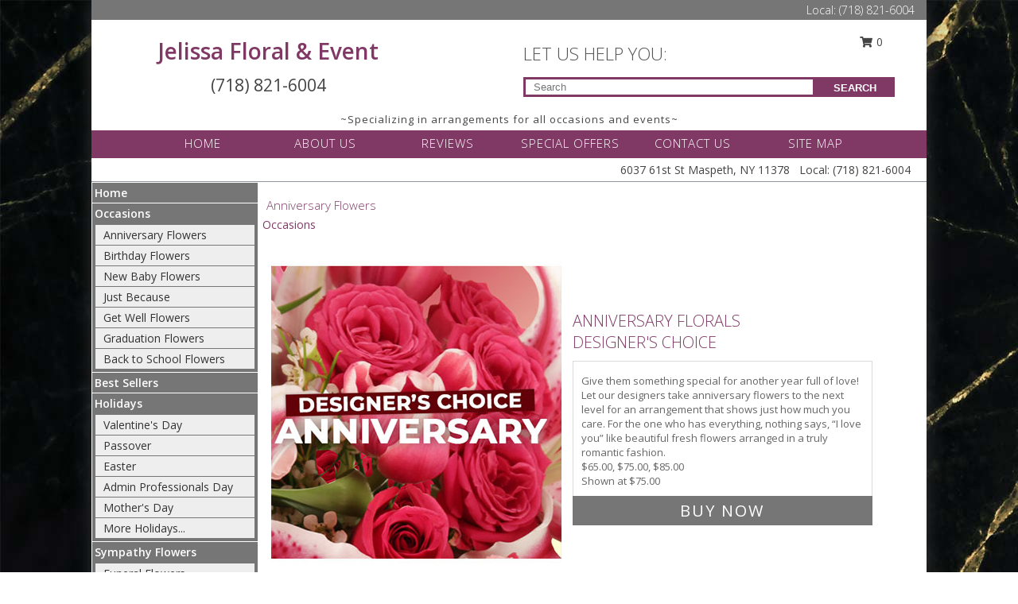

--- FILE ---
content_type: text/html; charset=UTF-8
request_url: https://www.jelissafloralandevents.com/anniversary.php
body_size: 17390
content:
		<!DOCTYPE html>
		<html xmlns="http://www.w3.org/1999/xhtml" xml:lang="en" lang="en" xmlns:fb="http://www.facebook.com/2008/fbml">
		<head>
			<title>Anniversary Flowers Maspeth, NY | Jelissa Floral & Event</title>
            <meta http-equiv="Content-Type" content="text/html; charset=UTF-8" />
            <meta name="description" content = "Anniversary Flowers from Jelissa Floral &amp; Event - your local Maspeth, NY Florist &amp;amp; Flower Shop. Order Anniversary Flowers directly from Jelissa Floral &amp; Event - your local Maspeth, NY florist and flower shop to save time and money." />
            <meta name="keywords" content = "Jelissa Floral &amp; Event, Maspeth, NY, anniversary flowers, flowers, florist, flower shop" />

            <meta property="og:title" content="Jelissa Floral &amp; Event" />
            <meta property="og:description" content="Anniversary Flowers from Jelissa Floral &amp; Event - your local Maspeth, NY Florist &amp;amp; Flower Shop. Order Anniversary Flowers directly from Jelissa Floral &amp; Event - your local Maspeth, NY florist and flower shop to save time and money." />
            <meta property="og:type" content="company" />
            <meta property="og:url" content="https://www.jelissafloralandevents.com/anniversary.php" />
            <meta property="og:site_name" content="Jelissa Floral &amp; Event" >
            <meta property="og:image" content="">
            <meta property="og:image:secure_url" content="" >
            <meta property="fb:admins" content="1379470747" />
            <meta name="viewport" content="width=device-width, initial-scale=1">
            <link rel="apple-touch-icon" href="https://cdn.myfsn.com/myfsn/images/touch-icons/apple-touch-icon.png" />
            <link rel="apple-touch-icon" sizes="120x120" href="https://cdn.myfsn.com/myfsn/images/touch-icons/apple-touch-icon-120x120.png" />
            <link rel="apple-touch-icon" sizes="152x152" href="https://cdn.myfsn.com/myfsn/images/touch-icons/apple-touch-icon-152x152.png" />
            <link rel="apple-touch-icon" sizes="167x167" href="https://cdn.myfsn.com/myfsn/images/touch-icons/apple-touch-icon-167x167.png" />
            <link rel="apple-touch-icon" sizes="180x180" href="https://cdn.myfsn.com/myfsn/images/touch-icons/apple-touch-icon-180x180.png" />
            <link rel="icon" sizes="192x192" href="https://cdn.myfsn.com/myfsn/images/touch-icons/touch-icon-192x192.png">
			<link href="https://fonts.googleapis.com/css?family=Open+Sans:300,400,600&display=swap" rel="stylesheet" media="print" onload="this.media='all'; this.onload=null;" type="text/css">
			<link href="https://cdn.myfsn.com/js/jquery/slicknav/slicknav.min.css" rel="stylesheet" media="print" onload="this.media='all'; this.onload=null;" type="text/css">
			<link href="https://cdn.myfsn.com/js/jquery/jquery-ui-1.13.1-myfsn/jquery-ui.min.css" rel="stylesheet" media="print" onload="this.media='all'; this.onload=null;" type="text/css">
			<link href="https://cdn.myfsn.com/css/myfsn/base.css?v=191" rel="stylesheet" type="text/css">
			            <link rel="stylesheet" href="https://cdnjs.cloudflare.com/ajax/libs/font-awesome/5.15.4/css/all.min.css" media="print" onload="this.media='all'; this.onload=null;" type="text/css" integrity="sha384-DyZ88mC6Up2uqS4h/KRgHuoeGwBcD4Ng9SiP4dIRy0EXTlnuz47vAwmeGwVChigm" crossorigin="anonymous">
            <link href="https://cdn.myfsn.com/css/myfsn/templates/twoColor/twoColor.css.php?v=191&solidColor1=803965&solidColor2=767676&pattern=bright-pink-arrangement-pattern.jpg&multiColor=0&color=pink&template=twoColor" rel="stylesheet" type="text/css" />            <link href="https://cdn.myfsn.com/css/myfsn/stylesMobile.css.php?v=191&solidColor1=803965&solidColor2=767676&pattern=bright-pink-arrangement-pattern.jpg&multiColor=0&color=pink&template=twoColor" rel="stylesheet" type="text/css" media="(max-width: 974px)">

            <link rel="stylesheet" href="https://cdn.myfsn.com/js/myfsn/front-end-dist/assets/layout-classic-Cq4XolPY.css" />
<link rel="modulepreload" href="https://cdn.myfsn.com/js/myfsn/front-end-dist/assets/layout-classic-V2NgZUhd.js" />
<script type="module" src="https://cdn.myfsn.com/js/myfsn/front-end-dist/assets/layout-classic-V2NgZUhd.js"></script>

            			<link rel="canonical" href="https://www.jelissafloralandevents.com/anniversary.php" />
			<script type="text/javascript" src="https://cdn.myfsn.com/js/jquery/jquery-3.6.0.min.js"></script>
                            <script type="text/javascript" src="https://cdn.myfsn.com/js/jquery/jquery-migrate-3.3.2.min.js"></script>
            
            <script defer type="text/javascript" src="https://cdn.myfsn.com/js/jquery/jquery-ui-1.13.1-myfsn/jquery-ui.min.js"></script>
            <script> jQuery.noConflict(); $j = jQuery; </script>
            <script>
                var _gaq = _gaq || [];
            </script>

			<script type="text/javascript" src="https://cdn.myfsn.com/js/jquery/slicknav/jquery.slicknav.min.js"></script>
			<script defer type="text/javascript" src="https://cdn.myfsn.com/js/myfsnProductInfo.js?v=191"></script>

        <!-- Upgraded to XHR based Google Analytics Code -->
                <script async src="https://www.googletagmanager.com/gtag/js?id=G-RFDXZKR030"></script>
        <script>
            window.dataLayer = window.dataLayer || [];
            function gtag(){dataLayer.push(arguments);}
            gtag('js', new Date());

                            gtag('config', 'G-RFDXZKR030');
                                gtag('config', 'G-EMLZ5PGJB1');
                        </script>
                    <script>
				function toggleHolidays(){
					$j(".hiddenHoliday").toggle();
				}
				
				function ping_url(a) {
					try { $j.ajax({ url: a, type: 'POST' }); }
					catch(ex) { }
					return true;
				}
				
				$j(function(){
					$j(".cartCount").append($j(".shoppingCartLink>a").text());
				});

			</script>
            <script type="text/javascript">
    (function(c,l,a,r,i,t,y){
        c[a]=c[a]||function(){(c[a].q=c[a].q||[]).push(arguments)};
        t=l.createElement(r);t.async=1;t.src="https://www.clarity.ms/tag/"+i;
        y=l.getElementsByTagName(r)[0];y.parentNode.insertBefore(t,y);
    })(window, document, "clarity", "script", "mnqhe00g70");
</script>            <script type="application/ld+json">{"@context":"https:\/\/schema.org","@type":"LocalBusiness","@id":"https:\/\/www.jelissafloralandevents.com","name":"Jelissa Floral & Event","telephone":"7188216004","email":"jelissaflowersandevents@gmail.com","url":"https:\/\/www.jelissafloralandevents.com","priceRange":"35 - 700","address":{"@type":"PostalAddress","streetAddress":"6037 61st St","addressLocality":"Maspeth","addressRegion":"NY","postalCode":"11378","addressCountry":"USA"},"geo":{"@type":"GeoCoordinates","latitude":"40.71450","longitude":"-73.90180"},"image":"https:\/\/cdn.atwilltech.com\/myfsn\/images\/touch-icons\/touch-icon-192x192.png","openingHoursSpecification":[{"@type":"OpeningHoursSpecification","dayOfWeek":"Monday","opens":"09:30:00","closes":"20:00:00"},{"@type":"OpeningHoursSpecification","dayOfWeek":"Tuesday","opens":"09:30:00","closes":"20:00:00"},{"@type":"OpeningHoursSpecification","dayOfWeek":"Wednesday","opens":"09:30:00","closes":"20:00:00"},{"@type":"OpeningHoursSpecification","dayOfWeek":"Thursday","opens":"09:30:00","closes":"20:00:00"},{"@type":"OpeningHoursSpecification","dayOfWeek":"Friday","opens":"09:30:00","closes":"20:00:00"},{"@type":"OpeningHoursSpecification","dayOfWeek":"Saturday","opens":"09:30:00","closes":"20:00:00"},{"@type":"OpeningHoursSpecification","dayOfWeek":"Sunday","opens":"09:30:00","closes":"17:00:00"}],"specialOpeningHoursSpecification":[],"sameAs":["https:\/\/www.facebook.com\/Jelissaflowersandevents\/","https:\/\/goo.gl\/maps\/xECkfJ1c3YKBpf56A","https:\/\/www.yelp.com\/biz\/jelissa-flower-shop-maspeth"],"areaServed":{"@type":"Place","name":["Astoria","Bayside","Flushing","Forest Hills","Glendale","Jackson Heights","Maspeth","Middle Village","Ozone Park","Ridgewood","Woodhaven"]}}</script>            <script type="application/ld+json">{"@context":"https:\/\/schema.org","@type":"Service","serviceType":"Florist","provider":{"@type":"LocalBusiness","@id":"https:\/\/www.jelissafloralandevents.com"}}</script>            <script type="application/ld+json">{"@context":"https:\/\/schema.org","@type":"BreadcrumbList","name":"Site Map","itemListElement":[{"@type":"ListItem","position":1,"item":{"name":"Home","@id":"https:\/\/www.jelissafloralandevents.com\/"}},{"@type":"ListItem","position":2,"item":{"name":"Occasions","@id":"https:\/\/www.jelissafloralandevents.com\/all_occasions.php"}},{"@type":"ListItem","position":3,"item":{"name":"Anniversary Flowers","@id":"https:\/\/www.jelissafloralandevents.com\/anniversary.php"}},{"@type":"ListItem","position":4,"item":{"name":"Birthday Flowers","@id":"https:\/\/www.jelissafloralandevents.com\/birthday.php"}},{"@type":"ListItem","position":5,"item":{"name":"New Baby Flowers","@id":"https:\/\/www.jelissafloralandevents.com\/new_baby.php"}},{"@type":"ListItem","position":6,"item":{"name":"Just Because","@id":"https:\/\/www.jelissafloralandevents.com\/any_occasion.php"}},{"@type":"ListItem","position":7,"item":{"name":"Get Well Flowers","@id":"https:\/\/www.jelissafloralandevents.com\/get_well.php"}},{"@type":"ListItem","position":8,"item":{"name":"Graduation Flowers","@id":"https:\/\/www.jelissafloralandevents.com\/graduation-flowers"}},{"@type":"ListItem","position":9,"item":{"name":"Back to School Flowers","@id":"https:\/\/www.jelissafloralandevents.com\/back-to-school-flowers"}},{"@type":"ListItem","position":10,"item":{"name":"Best Sellers","@id":"https:\/\/www.jelissafloralandevents.com\/best-sellers.php"}},{"@type":"ListItem","position":11,"item":{"name":"Holidays","@id":"https:\/\/www.jelissafloralandevents.com\/holidays.php"}},{"@type":"ListItem","position":12,"item":{"name":"Valentine's Day","@id":"https:\/\/www.jelissafloralandevents.com\/valentines-day-flowers.php"}},{"@type":"ListItem","position":13,"item":{"name":"Passover","@id":"https:\/\/www.jelissafloralandevents.com\/passover.php"}},{"@type":"ListItem","position":14,"item":{"name":"Easter","@id":"https:\/\/www.jelissafloralandevents.com\/easter-flowers.php"}},{"@type":"ListItem","position":15,"item":{"name":"Admin Professionals Day","@id":"https:\/\/www.jelissafloralandevents.com\/admin-professionals-day-flowers.php"}},{"@type":"ListItem","position":16,"item":{"name":"Mother's Day","@id":"https:\/\/www.jelissafloralandevents.com\/mothers-day-flowers.php"}},{"@type":"ListItem","position":17,"item":{"name":"Father's Day","@id":"https:\/\/www.jelissafloralandevents.com\/fathers-day-flowers.php"}},{"@type":"ListItem","position":18,"item":{"name":"Rosh Hashanah","@id":"https:\/\/www.jelissafloralandevents.com\/rosh-hashanah.php"}},{"@type":"ListItem","position":19,"item":{"name":"Grandparents Day","@id":"https:\/\/www.jelissafloralandevents.com\/grandparents-day-flowers.php"}},{"@type":"ListItem","position":20,"item":{"name":"Thanksgiving (CAN)","@id":"https:\/\/www.jelissafloralandevents.com\/thanksgiving-flowers-can.php"}},{"@type":"ListItem","position":21,"item":{"name":"National Boss Day","@id":"https:\/\/www.jelissafloralandevents.com\/national-boss-day"}},{"@type":"ListItem","position":22,"item":{"name":"Sweetest Day","@id":"https:\/\/www.jelissafloralandevents.com\/holidays.php\/sweetest-day"}},{"@type":"ListItem","position":23,"item":{"name":"Halloween","@id":"https:\/\/www.jelissafloralandevents.com\/halloween-flowers.php"}},{"@type":"ListItem","position":24,"item":{"name":"Thanksgiving (USA)","@id":"https:\/\/www.jelissafloralandevents.com\/thanksgiving-flowers-usa.php"}},{"@type":"ListItem","position":25,"item":{"name":"Hanukkah","@id":"https:\/\/www.jelissafloralandevents.com\/hanukkah.php"}},{"@type":"ListItem","position":26,"item":{"name":"Kwanzaa","@id":"https:\/\/www.jelissafloralandevents.com\/kwanzaa.php"}},{"@type":"ListItem","position":27,"item":{"name":"Christmas","@id":"https:\/\/www.jelissafloralandevents.com\/christmas-flowers.php"}},{"@type":"ListItem","position":28,"item":{"name":"Sympathy Flowers","@id":"https:\/\/www.jelissafloralandevents.com\/sympathy-flowers"}},{"@type":"ListItem","position":29,"item":{"name":"Funeral Flowers","@id":"https:\/\/www.jelissafloralandevents.com\/sympathy.php"}},{"@type":"ListItem","position":30,"item":{"name":"Standing Sprays & Wreaths","@id":"https:\/\/www.jelissafloralandevents.com\/sympathy-flowers\/standing-sprays"}},{"@type":"ListItem","position":31,"item":{"name":"Casket Flowers","@id":"https:\/\/www.jelissafloralandevents.com\/sympathy-flowers\/casket-flowers"}},{"@type":"ListItem","position":32,"item":{"name":"Sympathy Arrangements","@id":"https:\/\/www.jelissafloralandevents.com\/sympathy-flowers\/sympathy-arrangements"}},{"@type":"ListItem","position":33,"item":{"name":"Cremation and Memorial","@id":"https:\/\/www.jelissafloralandevents.com\/sympathy-flowers\/cremation-and-memorial"}},{"@type":"ListItem","position":34,"item":{"name":"For The Home","@id":"https:\/\/www.jelissafloralandevents.com\/sympathy-flowers\/for-the-home"}},{"@type":"ListItem","position":35,"item":{"name":"Roses","@id":"https:\/\/www.jelissafloralandevents.com\/roses.php"}},{"@type":"ListItem","position":36,"item":{"name":"Gift Items","@id":"https:\/\/www.jelissafloralandevents.com\/gift_items.php"}},{"@type":"ListItem","position":37,"item":{"name":"Plants","@id":"https:\/\/www.jelissafloralandevents.com\/plants.php"}},{"@type":"ListItem","position":38,"item":{"name":"Seasonal","@id":"https:\/\/www.jelissafloralandevents.com\/seasonal.php"}},{"@type":"ListItem","position":39,"item":{"name":"Winter Flowers","@id":"https:\/\/www.jelissafloralandevents.com\/winter-flowers.php"}},{"@type":"ListItem","position":40,"item":{"name":"Spring Flowers","@id":"https:\/\/www.jelissafloralandevents.com\/spring-flowers.php"}},{"@type":"ListItem","position":41,"item":{"name":"Summer Flowers","@id":"https:\/\/www.jelissafloralandevents.com\/summer-flowers.php"}},{"@type":"ListItem","position":42,"item":{"name":"Fall Flowers","@id":"https:\/\/www.jelissafloralandevents.com\/fall-flowers.php"}},{"@type":"ListItem","position":43,"item":{"name":"Modern\/Tropical Designs","@id":"https:\/\/www.jelissafloralandevents.com\/high-styles"}},{"@type":"ListItem","position":44,"item":{"name":"Gift Baskets","@id":"https:\/\/www.jelissafloralandevents.com\/gift-baskets"}},{"@type":"ListItem","position":45,"item":{"name":"Wedding Flowers","@id":"https:\/\/www.jelissafloralandevents.com\/wedding-flowers"}},{"@type":"ListItem","position":46,"item":{"name":"Wedding Bouquets","@id":"https:\/\/www.jelissafloralandevents.com\/wedding-bouquets"}},{"@type":"ListItem","position":47,"item":{"name":"Wedding Party Flowers","@id":"https:\/\/www.jelissafloralandevents.com\/wedding-party-flowers"}},{"@type":"ListItem","position":48,"item":{"name":"Reception Flowers","@id":"https:\/\/www.jelissafloralandevents.com\/reception-flowers"}},{"@type":"ListItem","position":49,"item":{"name":"Ceremony Flowers","@id":"https:\/\/www.jelissafloralandevents.com\/ceremony-flowers"}},{"@type":"ListItem","position":50,"item":{"name":"Patriotic Flowers","@id":"https:\/\/www.jelissafloralandevents.com\/patriotic-flowers"}},{"@type":"ListItem","position":51,"item":{"name":"Prom Flowers","@id":"https:\/\/www.jelissafloralandevents.com\/prom-flowers"}},{"@type":"ListItem","position":52,"item":{"name":"Corsages","@id":"https:\/\/www.jelissafloralandevents.com\/prom-flowers\/corsages"}},{"@type":"ListItem","position":53,"item":{"name":"Boutonnieres","@id":"https:\/\/www.jelissafloralandevents.com\/prom-flowers\/boutonnieres"}},{"@type":"ListItem","position":54,"item":{"name":"Hairpieces & Handheld Bouquets","@id":"https:\/\/www.jelissafloralandevents.com\/prom-flowers\/hairpieces-handheld-bouquets"}},{"@type":"ListItem","position":55,"item":{"name":"En Espa\u00f1ol","@id":"https:\/\/www.jelissafloralandevents.com\/en-espanol.php"}},{"@type":"ListItem","position":56,"item":{"name":"Love & Romance","@id":"https:\/\/www.jelissafloralandevents.com\/love-romance"}},{"@type":"ListItem","position":57,"item":{"name":"About Us","@id":"https:\/\/www.jelissafloralandevents.com\/about_us.php"}},{"@type":"ListItem","position":58,"item":{"name":"Luxury","@id":"https:\/\/www.jelissafloralandevents.com\/luxury"}},{"@type":"ListItem","position":59,"item":{"name":"Reviews","@id":"https:\/\/www.jelissafloralandevents.com\/reviews.php"}},{"@type":"ListItem","position":60,"item":{"name":"Custom Orders","@id":"https:\/\/www.jelissafloralandevents.com\/custom_orders.php"}},{"@type":"ListItem","position":61,"item":{"name":"Special Offers","@id":"https:\/\/www.jelissafloralandevents.com\/special_offers.php"}},{"@type":"ListItem","position":62,"item":{"name":"Contact Us","@id":"https:\/\/www.jelissafloralandevents.com\/contact_us.php"}},{"@type":"ListItem","position":63,"item":{"name":"Flower Delivery","@id":"https:\/\/www.jelissafloralandevents.com\/flower-delivery.php"}},{"@type":"ListItem","position":64,"item":{"name":"Funeral Home Flower Delivery","@id":"https:\/\/www.jelissafloralandevents.com\/funeral-home-delivery.php"}},{"@type":"ListItem","position":65,"item":{"name":"Hospital Flower Delivery","@id":"https:\/\/www.jelissafloralandevents.com\/hospital-delivery.php"}},{"@type":"ListItem","position":66,"item":{"name":"Site Map","@id":"https:\/\/www.jelissafloralandevents.com\/site_map.php"}},{"@type":"ListItem","position":67,"item":{"name":"COVID-19-Update","@id":"https:\/\/www.jelissafloralandevents.com\/covid-19-update"}},{"@type":"ListItem","position":68,"item":{"name":"Pricing & Substitution Policy","@id":"https:\/\/www.jelissafloralandevents.com\/pricing-substitution-policy"}}]}</script>		</head>
		<body>
                    <div id="google_translate_element" style="background-color:white;"></div>
            <script type="text/javascript">
              function googleTranslateElementInit() {
                new google.translate.TranslateElement(
                  {pageLanguage: 'en', includedLanguages: "es",},
                  'google_translate_element'
                );
                document.documentElement.style.height = '';
              }
            </script>
            <script async src="https://translate.google.com/translate_a/element.js?cb=googleTranslateElementInit"></script>
            <style>
                @media print {
                    /* Stop view_order.php from being printed on 2 pages. */
                    #google_translate_element {
                        display: none;
                    }
                    body {
                        margin: 0;
                    }
                }
            </style>
            		<div id="wrapper" class="js-nav-popover-boundary">
        <button onclick="window.location.href='#content'" class="skip-link">Skip to Main Content</button>
		<div style="font-size:22px;padding-top:1rem;display:none;" class='topMobileLink topMobileLeft'>
			<a style="text-decoration:none;display:block; height:45px;" onclick="return ping_url('/request/trackPhoneClick.php?clientId=414694&number=7188216004');" href="tel:+1-718-821-6004">
				<span style="vertical-align: middle;" class="fas fa-mobile fa-2x"></span>
					<span>(718) 821-6004</span>
			</a>
		</div>
		<div style="font-size:22px;padding-top:1rem;display:none;" class='topMobileLink topMobileRight'>
			<a href="#" onclick="$j('.shoppingCartLink').submit()" role="button" class='hoverLink' aria-label="View Items in Cart" style='font-weight: normal;
				text-decoration: none; font-size:22px;display:block; height:45px;'>
				<span style='padding-right:15px;' class='fa fa-shopping-cart fa-lg' aria-hidden='true'></span>
                <span class='cartCount' style='text-transform: none;'></span>
            </a>
		</div>
        <header><div class='socHeaderMsg'></div>		<div class="customHeader">
            <div class="topHeaderBar">
            <!--			@todo user id 3??-->
                <span style='font-size:14px;float:right;color:white;font-weight:bold;margin-right:15px;margin-top:3px;font-weight: 300;'>
				<span>Local:</span>        <a  class="phoneNumberLink" href='tel: +1-718-821-6004' aria-label="Call Local number: +1-718-821-6004"
            onclick="return ping_url('/request/trackPhoneClick.php?clientId=414694&number=7188216004');" >
            (718) 821-6004        </a>
        				</span>
			</div>
			
			<div style="text-align:center;float:left;width:445px">
				                    <h1>
                        <a class="headerLink backColor" href="https://www.jelissafloralandevents.com">Jelissa Floral & Event</a>
                    </h1>
                    <span style="font-size: 1.5em; margin-bottom: 5px; display: block">
					        <a  class="phoneNumberLink" href='tel: +1-718-821-6004' aria-label="Call Local number: +1-718-821-6004"
            onclick="return ping_url('/request/trackPhoneClick.php?clientId=414694&number=7188216004');" >
            (718) 821-6004        </a>
                            </span>
							</div>
			<div style="float:right;position:relative;margin-top:15px;">
				<div>
											<div style="display:block;height:24px;text-align:right;position:absolute;z-index:100;float:left;margin-right:55px;right:0;top: -7px;">
							<form class="shoppingCartLink" action="https://www.jelissafloralandevents.com/Shopping_Cart.php" method="post" style="width:90px;display:inline-block;zoom: 1;*display: inline;">
                                <input type="hidden" name="cartId" value="">
                                <input type="hidden" name="sessionId" value="">
                                <input type="hidden" name="shop_id" value="7188216004">
                                <input type="hidden" name="order_src" value="">
                                <input type="hidden" name="url_promo" value="">
                                    <a href="#" onclick="$j('.shoppingCartLink').submit()" aria-label="View Items in Cart" role="button">
                                    <span class="fa fa-shopping-cart fa-fw" aria-hidden="true"></span>
                                    0                                    </a>
							</form>
						</div>
						<div style="clear:both"></div>
											<div class="searchBox" style="margin-top:0px;margin-bottom:15px;">
														<div class="searchBoxText">LET US HELP YOU:</div>
							<div id="pageSearch">
								<form action="https://www.jelissafloralandevents.com/search_site.php" method="get" id="searchForm" role="search" aria-label="Product">
								<input type="text" style="height:17px;padding-left:10px;position:relative;top:15px;float:left;border:3px solid #803965;width:349px" name="myFSNSearch" title='Product Search' aria-label="Product Search" class="myFSNSearch" placeholder="Search">
								<button type="submit" class="searchBoxButton">SEARCH</button>
								</form>
							</div>
														<div style="clear:both"></div>
					</div>
									</div>
			</div>
			<div style="clear:both"></div>
			<div style="text-align: center;"><div id="tagline">~Specializing in arrangements for all occasions and events~</div></div>
			<div class="bottomHeaderBar">
				<div style="position:relative;">
					<a class="topMenuLink" href="https://www.jelissafloralandevents.com/">HOME</a>
										<a class="topMenuLink" href="https://www.jelissafloralandevents.com/about_us.php">ABOUT US</a>
										<a class="topMenuLink" href="https://www.jelissafloralandevents.com/reviews.php">REVIEWS</a>
										<a class="topMenuLink" href="https://www.jelissafloralandevents.com/special_offers.php">SPECIAL OFFERS</a>
										<a class="topMenuLink" href="https://www.jelissafloralandevents.com/contact_us.php">CONTACT US</a>
										<a class="topMenuLink" href="https://www.jelissafloralandevents.com/site_map.php">SITE MAP</a>
									</div>
			</div>
			<div style="clear:both"></div>
            <!--			@todo why is this only user 3??-->
            <div class="headerAddress">
                <span><span>6037 61st St </span><span>Maspeth</span>, <span class="region">NY</span> <span class="postal-code">11378</span></span> 
                <span>&nbsp Local:</span>        <a  class="phoneNumberLink" href='tel: +1-718-821-6004' aria-label="Call Local number: +1-718-821-6004"
            onclick="return ping_url('/request/trackPhoneClick.php?clientId=414694&number=7188216004');" >
            (718) 821-6004        </a>
        </div>
		</div>
		<div style="clear:both"></div>
		                    <style>
                        @media (min-width: 1051px) {
                            body {
                                background-image: url("https://cdn.myfsn.com/images/backgrounds/31bb211ce230f32cc6cab3a1d82ad673.jpeg?lm=1598383573");
                                background-repeat: repeat;
                                background-position: top left;
                                background-attachment: fixed;
                                opacity: 1;
                            }
                        }
                    </style>
                    </header>			<div class="contentNavWrapper">
			<div id="navigation">
								<div style="clear:both"></div>
                <nav aria-label="Site">
                    <ul id="mainMenu">
                    <li class="hideForFull">
                        <a class='mobileDialogLink' onclick="return ping_url('/request/trackPhoneClick.php?clientId=414694&number=7188216004');" href="tel:+1-718-821-6004">
                            <span style="vertical-align: middle;" class="fas fa-mobile fa-2x"></span>
                            <span>(718) 821-6004</span>
                        </a>
                    </li>
                    <li class="hideForFull">
                        <div class="mobileNavSearch">
                                                        <form id="mobileSearchForm" action="https://www.jelissafloralandevents.com/search_site.php" method="get" role="search" aria-label="Product">
                                <input type="text" title='Product Search' aria-label="Product Search" class="myFSNSearch" name="myFSNSearch">
                                <img style="width:32px;display:inline-block;vertical-align:middle;cursor:pointer" src="https://cdn.myfsn.com/myfsn/images/mag-glass.png" alt="search" onclick="$j('#mobileSearchForm').submit()">
                            </form>
                                                    </div>
                    </li>

                    <li><a href="https://www.jelissafloralandevents.com/" title="Home" style="text-decoration: none;">Home</a></li><li><a href="https://www.jelissafloralandevents.com/all_occasions.php" title="Occasions" style="text-decoration: none;">Occasions</a><ul><li><a href="https://www.jelissafloralandevents.com/anniversary.php" title="Anniversary Flowers">Anniversary Flowers</a></li>
<li><a href="https://www.jelissafloralandevents.com/birthday.php" title="Birthday Flowers">Birthday Flowers</a></li>
<li><a href="https://www.jelissafloralandevents.com/new_baby.php" title="New Baby Flowers">New Baby Flowers</a></li>
<li><a href="https://www.jelissafloralandevents.com/any_occasion.php" title="Just Because">Just Because</a></li>
<li><a href="https://www.jelissafloralandevents.com/get_well.php" title="Get Well Flowers">Get Well Flowers</a></li>
<li><a href="https://www.jelissafloralandevents.com/graduation-flowers" title="Graduation Flowers">Graduation Flowers</a></li>
<li><a href="https://www.jelissafloralandevents.com/back-to-school-flowers" title="Back to School Flowers">Back to School Flowers</a></li>
</ul></li><li><a href="https://www.jelissafloralandevents.com/best-sellers.php" title="Best Sellers" style="text-decoration: none;">Best Sellers</a></li><li><a href="https://www.jelissafloralandevents.com/holidays.php" title="Holidays" style="text-decoration: none;">Holidays</a><ul><li><a href="https://www.jelissafloralandevents.com/valentines-day-flowers.php" title="Valentine's Day">Valentine's Day</a></li>
<li><a href="https://www.jelissafloralandevents.com/passover.php" title="Passover">Passover</a></li>
<li><a href="https://www.jelissafloralandevents.com/easter-flowers.php" title="Easter">Easter</a></li>
<li><a href="https://www.jelissafloralandevents.com/admin-professionals-day-flowers.php" title="Admin Professionals Day">Admin Professionals Day</a></li>
<li><a href="https://www.jelissafloralandevents.com/mothers-day-flowers.php" title="Mother's Day">Mother's Day</a></li>
<li><a role='button' name='holidays' href='javascript:' onclick='toggleHolidays()' title="Holidays">More Holidays...</a></li>
<li class="hiddenHoliday"><a href="https://www.jelissafloralandevents.com/fathers-day-flowers.php"  title="Father's Day">Father's Day</a></li>
<li class="hiddenHoliday"><a href="https://www.jelissafloralandevents.com/rosh-hashanah.php"  title="Rosh Hashanah">Rosh Hashanah</a></li>
<li class="hiddenHoliday"><a href="https://www.jelissafloralandevents.com/grandparents-day-flowers.php"  title="Grandparents Day">Grandparents Day</a></li>
<li class="hiddenHoliday"><a href="https://www.jelissafloralandevents.com/thanksgiving-flowers-can.php"  title="Thanksgiving (CAN)">Thanksgiving (CAN)</a></li>
<li class="hiddenHoliday"><a href="https://www.jelissafloralandevents.com/national-boss-day"  title="National Boss Day">National Boss Day</a></li>
<li class="hiddenHoliday"><a href="https://www.jelissafloralandevents.com/holidays.php/sweetest-day"  title="Sweetest Day">Sweetest Day</a></li>
<li class="hiddenHoliday"><a href="https://www.jelissafloralandevents.com/halloween-flowers.php"  title="Halloween">Halloween</a></li>
<li class="hiddenHoliday"><a href="https://www.jelissafloralandevents.com/thanksgiving-flowers-usa.php"  title="Thanksgiving (USA)">Thanksgiving (USA)</a></li>
<li class="hiddenHoliday"><a href="https://www.jelissafloralandevents.com/hanukkah.php"  title="Hanukkah">Hanukkah</a></li>
<li class="hiddenHoliday"><a href="https://www.jelissafloralandevents.com/christmas-flowers.php"  title="Christmas">Christmas</a></li>
<li class="hiddenHoliday"><a href="https://www.jelissafloralandevents.com/kwanzaa.php"  title="Kwanzaa">Kwanzaa</a></li>
</ul></li><li><a href="https://www.jelissafloralandevents.com/sympathy-flowers" title="Sympathy Flowers" style="text-decoration: none;">Sympathy Flowers</a><ul><li><a href="https://www.jelissafloralandevents.com/sympathy.php" title="Funeral Flowers">Funeral Flowers</a></li>
<li><a href="https://www.jelissafloralandevents.com/sympathy-flowers/standing-sprays" title="Standing Sprays & Wreaths">Standing Sprays & Wreaths</a></li>
<li><a href="https://www.jelissafloralandevents.com/sympathy-flowers/casket-flowers" title="Casket Flowers">Casket Flowers</a></li>
<li><a href="https://www.jelissafloralandevents.com/sympathy-flowers/sympathy-arrangements" title="Sympathy Arrangements">Sympathy Arrangements</a></li>
<li><a href="https://www.jelissafloralandevents.com/sympathy-flowers/cremation-and-memorial" title="Cremation and Memorial">Cremation and Memorial</a></li>
<li><a href="https://www.jelissafloralandevents.com/sympathy-flowers/for-the-home" title="For The Home">For The Home</a></li>
</ul></li><li><a href="https://www.jelissafloralandevents.com/roses.php" title="Roses" style="text-decoration: none;">Roses</a></li><li><a href="https://www.jelissafloralandevents.com/gift_items.php" title="Gift Items" style="text-decoration: none;">Gift Items</a></li><li><a href="https://www.jelissafloralandevents.com/plants.php" title="Plants" style="text-decoration: none;">Plants</a></li><li><a href="https://www.jelissafloralandevents.com/seasonal.php" title="Seasonal" style="text-decoration: none;">Seasonal</a><ul><li><a href="https://www.jelissafloralandevents.com/winter-flowers.php" title="Winter Flowers">Winter Flowers</a></li>
<li><a href="https://www.jelissafloralandevents.com/spring-flowers.php" title="Spring Flowers">Spring Flowers</a></li>
<li><a href="https://www.jelissafloralandevents.com/summer-flowers.php" title="Summer Flowers">Summer Flowers</a></li>
<li><a href="https://www.jelissafloralandevents.com/fall-flowers.php" title="Fall Flowers">Fall Flowers</a></li>
</ul></li><li><a href="https://www.jelissafloralandevents.com/high-styles" title="Modern/Tropical Designs" style="text-decoration: none;">Modern/Tropical Designs</a></li><li><a href="https://www.jelissafloralandevents.com/gift-baskets" title="Gift Baskets" style="text-decoration: none;">Gift Baskets</a></li><li><a href="https://www.jelissafloralandevents.com/wedding-flowers" title="Wedding Flowers" style="text-decoration: none;">Wedding Flowers</a></li><li><a href="https://www.jelissafloralandevents.com/wedding-bouquets" title="Wedding Bouquets" style="text-decoration: none;">Wedding Bouquets</a></li><li><a href="https://www.jelissafloralandevents.com/wedding-party-flowers" title="Wedding Party Flowers" style="text-decoration: none;">Wedding Party Flowers</a></li><li><a href="https://www.jelissafloralandevents.com/reception-flowers" title="Reception Flowers" style="text-decoration: none;">Reception Flowers</a></li><li><a href="https://www.jelissafloralandevents.com/ceremony-flowers" title="Ceremony Flowers" style="text-decoration: none;">Ceremony Flowers</a></li><li><a href="https://www.jelissafloralandevents.com/patriotic-flowers" title="Patriotic Flowers" style="text-decoration: none;">Patriotic Flowers</a></li><li><a href="https://www.jelissafloralandevents.com/prom-flowers" title="Prom Flowers" style="text-decoration: none;">Prom Flowers</a><ul><li><a href="https://www.jelissafloralandevents.com/prom-flowers/corsages" title="Corsages">Corsages</a></li>
<li><a href="https://www.jelissafloralandevents.com/prom-flowers/boutonnieres" title="Boutonnieres">Boutonnieres</a></li>
<li><a href="https://www.jelissafloralandevents.com/prom-flowers/hairpieces-handheld-bouquets" title="Hairpieces & Handheld Bouquets">Hairpieces & Handheld Bouquets</a></li>
</ul></li><li><a href="https://www.jelissafloralandevents.com/en-espanol.php" title="En Español" style="text-decoration: none;">En Español</a></li><li><a href="https://www.jelissafloralandevents.com/love-romance" title="Love & Romance" style="text-decoration: none;">Love & Romance</a></li><li><a href="https://www.jelissafloralandevents.com/about_us.php" title="About Us" style="text-decoration: none;">About Us</a></li><li><a href="https://www.jelissafloralandevents.com/luxury" title="Luxury" style="text-decoration: none;">Luxury</a></li><li><a href="https://www.jelissafloralandevents.com/custom_orders.php" title="Custom Orders" style="text-decoration: none;">Custom Orders</a></li><li><a href="https://www.jelissafloralandevents.com/covid-19-update" title="COVID-19-Update" style="text-decoration: none;">COVID-19-Update</a></li><li><a href="https://www.jelissafloralandevents.com/pricing-substitution-policy" title="Pricing & Substitution Policy" style="text-decoration: none;">Pricing & Substitution Policy</a></li>                    </ul>
                </nav>
			<div style='margin-top:10px;margin-bottom:10px'></div></div><br>    <style>
        .visually-hidden:not(:focus):not(:active) {
            border: 0;
            clip: rect(0, 0, 0, 0);
            height: 1px;
            margin: -1px;
            overflow: hidden;
            padding: 0;
            position: absolute;
            white-space: nowrap;
            width: 1px;
        }
    </style>
    <main id="content">
        <div id="pageTitle">Anniversary Flowers</div>

        <div itemprop="breadcrumb" class="breadCrumb"><a href="https://www.jelissafloralandevents.com/all_occasions.php">Occasions</a></div><section aria-label="Product Set" class="productWrapper"><h2 class="visually-hidden">Product Set</h2><div style="text-align: center"><script type="application/ld+json">{"@context":"https:\/\/schema.org","@type":"Product","name":"ANNIVERSARY FLORALS","brand":{"@type":"Brand","name":"Jelissa Floral & Event"},"image":"https:\/\/cdn.myfsn.com\/flowerdatabase\/a\/anniversary-florals-designers-choice-DC9290420.300.jpg","description":"Give them something special for another year full of love! Let our designers take anniversary flowers to the next level for an arrangement that shows just how much you care. For the one who has everything, nothing says, \u201cI love you\u201d like beautiful fresh flowers arranged in a truly romantic fashion.","mpn":"DC9290420","sku":"DC9290420","offers":[{"@type":"AggregateOffer","lowPrice":"65.00","highPrice":"85.00","priceCurrency":"USD","offerCount":"1"},{"@type":"Offer","price":"65.00","url":"85.00","priceCurrency":"USD","availability":"https:\/\/schema.org\/InStock","priceValidUntil":"2100-12-31"}]}</script>                <!-- Begin Feature -->
                                <div style="clear:both"></div>
                <div class="feature">
                    <a href="https://www.jelissafloralandevents.com/product/dc9290420/anniversary-florals" aria-label="View Anniversary Florals Designer&#039;s Choice Info">
                        <div class="premiumFeatureFrame" style="position:relative;"><img
                                    src="https://cdn.myfsn.com/flowerdatabase/a/anniversary-florals-designers-choice-DC9290420.365.jpg"
                                                                            width="365"
                                        height="442"
                                                                        alt="Anniversary Florals Designer&#039;s Choice in Maspeth, NY | Jelissa Floral &amp; Event"
                                    title="Anniversary Florals Designer&#039;s Choice in Maspeth, NY | Jelissa Floral &amp; Event"/>
                        </div>
                    </a>
                    <script type="application/ld+json">{"@context":"https:\/\/schema.org","@type":"Product","name":"ANNIVERSARY FLORALS","brand":{"@type":"Brand","name":"Jelissa Floral & Event"},"image":"https:\/\/cdn.myfsn.com\/flowerdatabase\/a\/anniversary-florals-designers-choice-DC9290420.300.jpg","description":"Give them something special for another year full of love! Let our designers take anniversary flowers to the next level for an arrangement that shows just how much you care. For the one who has everything, nothing says, \u201cI love you\u201d like beautiful fresh flowers arranged in a truly romantic fashion.","mpn":"DC9290420","sku":"DC9290420","offers":[{"@type":"AggregateOffer","lowPrice":"65.00","highPrice":"85.00","priceCurrency":"USD","offerCount":"1"},{"@type":"Offer","price":"65.00","url":"85.00","priceCurrency":"USD","availability":"https:\/\/schema.org\/InStock","priceValidUntil":"2100-12-31"}]}</script>                    <div class="productInfo" style="z-index:2">
                        <div role="heading" aria-level="3" aria-label="Featured Product: Anniversary Florals Designer&#039;s Choice">
                            <div class="title"
                                 style="margin-bottom: 0;">Anniversary Florals</div>
                            <div class="title" style="margin-top: 0;">Designer's Choice</div>
                        </div>

                        <div class="featuredText">Give them something special for another year full of love! Let our designers take anniversary flowers to the next level for an arrangement that shows just how much you care. For the one who has everything, nothing says, “I love you” like beautiful fresh flowers arranged in a truly romantic fashion.                                                            <div style="text-align:left">
                                    <span class='priceString'>$65.00, $75.00, $85.00<br/>Shown at $75.00</span>                                </div>
                                                    </div>
                        <div class="mobileFeature">
                                                        <span class="shownAtString">Shown at $75.00                            </span>
                                                        <div class="mobileFeatureUrgeToBuy">
                                                        </div>
                        </div>
                        <div class="button" style="z-index:0">
                                                            <a class="featureButton adaOnHoverFeatureBackgroundColor adaButtonTextColor"
                                   style="outline-offset: -10px;"
                                   aria-label="Buy Anniversary Florals Designer&#039;s Choice for $75.00"
                                   href="https://www.jelissafloralandevents.com/Add_Product.php?strPhotoID=DC9290420&amp;price_selected=2&amp;page_id=25">Buy Now</a>
                                                        </div>
                    </div>
                </div>
            <script type="application/ld+json">{"@context":"https:\/\/schema.org","@type":"Product","name":"LOVE & AMARANTHUS","brand":{"@type":"Brand","name":"Jelissa Floral & Event"},"image":"https:\/\/cdn.myfsn.com\/flowerdatabase\/l\/love-amaranthus-rose-design-VA93019.300.jpg","description":"It doesn&#039;t get much more elegant than this! This stunning, classy arrangement is packed full with bold red roses and draped with delicate hanging amaranthus. Take roses to the next level with our Love &amp; Amaranthus arrangement and surprise someone you love with a gift they won&#039;t soon forget!","mpn":"VA93019","sku":"VA93019","offers":[{"@type":"AggregateOffer","lowPrice":"195.00","highPrice":"245.00","priceCurrency":"USD","offerCount":"1"},{"@type":"Offer","price":"195.00","url":"245.00","priceCurrency":"USD","availability":"https:\/\/schema.org\/InStock","priceValidUntil":"2100-12-31"}]}</script>
            <div class="product_new productExtraLarge">
                <div class="prodImageContainerXL">
                    <a href="https://www.jelissafloralandevents.com/product/va93019/love--amaranthus" aria-label="View Love &amp; Amaranthus Rose Design Info">
                        <img class="productImageExtraLarge"
                                                    width="300"
                            height="363"
                                                src="https://cdn.myfsn.com/flowerdatabase/l/love-amaranthus-rose-design-VA93019.300.jpg"
                        alt="Love &amp; Amaranthus Rose Design"
                        />
                    </a>
                </div>
                <div class="productSubImageText">
                                        <div class='namePriceString'>
                        <span role="heading" aria-level="3" aria-label="LOVE &AMP; AMARANTHUS ROSE DESIGN"
                              style='text-align: left;float: left;text-overflow: ellipsis;
                                width: 67%; white-space: nowrap; overflow: hidden'>LOVE & AMARANTHUS</span>
                        <span style='float: right;text-align: right; width:33%;'> $220.00</span>
                    </div>
                    <div style='clear: both'></div>
                    </div>
                    
                <div class="buttonSection adaOnHoverBackgroundColor">
                    <div style="display: inline-block; text-align: center; height: 100%">
                        <div class="button" style="display: inline-block; font-size: 16px; width: 100%; height: 100%;">
                                                            <a style="height: 100%; width: 100%" class="prodButton adaButtonTextColor" title="Buy Now"
                                   href="https://www.jelissafloralandevents.com/Add_Product.php?strPhotoID=VA93019&amp;price_selected=2&amp;page_id=25"
                                   aria-label="Buy LOVE &amp; AMARANTHUS Now for  $220.00">
                                    Buy Now                                </a>
                                                        </div>
                    </div>
                </div>
            </div>
            <script type="application/ld+json">{"@context":"https:\/\/schema.org","@type":"Product","name":"EYE CANDY","brand":{"@type":"Brand","name":"Jelissa Floral & Event"},"image":"https:\/\/cdn.myfsn.com\/flowerdatabase\/s\/sweet-belle-flowers-arrangement.300.jpg","description":"This stunning arrangement is a sweet treat! With lovely roses, mini carnations, spider mums, and more, Eye Candy is full of delightful shades of pink and purple. Send this sweet mix to someone you love today!  ","mpn":"VA03616","sku":"VA03616","offers":[{"@type":"AggregateOffer","lowPrice":"55.00","highPrice":"80.00","priceCurrency":"USD","offerCount":"1"},{"@type":"Offer","price":"55.00","url":"80.00","priceCurrency":"USD","availability":"https:\/\/schema.org\/InStock","priceValidUntil":"2100-12-31"}]}</script>                <!-- Begin Feature -->
                                <div style="clear:both"></div>
                <div class="feature">
                    <a href="https://www.jelissafloralandevents.com/product/va03616/eye-candy" aria-label="View Eye Candy Arrangement Info">
                        <div class="premiumFeatureFrame" style="position:relative;"><img
                                    src="https://cdn.myfsn.com/flowerdatabase/s/sweet-belle-flowers-arrangement.365.jpg"
                                                                            width="365"
                                        height="442"
                                                                        alt="Eye Candy Arrangement in Maspeth, NY | Jelissa Floral &amp; Event"
                                    title="Eye Candy Arrangement in Maspeth, NY | Jelissa Floral &amp; Event"/>
                        </div>
                    </a>
                    <script type="application/ld+json">{"@context":"https:\/\/schema.org","@type":"Product","name":"EYE CANDY","brand":{"@type":"Brand","name":"Jelissa Floral & Event"},"image":"https:\/\/cdn.myfsn.com\/flowerdatabase\/s\/sweet-belle-flowers-arrangement.300.jpg","description":"This stunning arrangement is a sweet treat! With lovely roses, mini carnations, spider mums, and more, Eye Candy is full of delightful shades of pink and purple. Send this sweet mix to someone you love today!  ","mpn":"VA03616","sku":"VA03616","offers":[{"@type":"AggregateOffer","lowPrice":"55.00","highPrice":"80.00","priceCurrency":"USD","offerCount":"1"},{"@type":"Offer","price":"55.00","url":"80.00","priceCurrency":"USD","availability":"https:\/\/schema.org\/InStock","priceValidUntil":"2100-12-31"}]}</script>                    <div class="productInfo" style="z-index:2">
                        <div role="heading" aria-level="3" aria-label="Featured Product: Eye Candy Arrangement">
                            <div class="title"
                                 style="margin-bottom: 0;">Eye Candy</div>
                            <div class="title" style="margin-top: 0;">Arrangement</div>
                        </div>

                        <div class="featuredText">This stunning arrangement is a sweet treat! With lovely roses, mini carnations, spider mums, and more, Eye Candy is full of delightful shades of pink and purple. Send this sweet mix to someone you love today!                                                              <div style="text-align:left">
                                    <span class='priceString'>$55.00, $65.00, $80.00<br/>Shown at $65.00</span>                                </div>
                                                    </div>
                        <div class="mobileFeature">
                                                        <span class="shownAtString">Shown at $65.00                            </span>
                                                        <div class="mobileFeatureUrgeToBuy">
                                                        </div>
                        </div>
                        <div class="button" style="z-index:0">
                                                            <a class="featureButton adaOnHoverFeatureBackgroundColor adaButtonTextColor"
                                   style="outline-offset: -10px;"
                                   aria-label="Buy Eye Candy Arrangement for $65.00"
                                   href="https://www.jelissafloralandevents.com/Add_Product.php?strPhotoID=VA03616&amp;price_selected=2&amp;page_id=25">Buy Now</a>
                                                        </div>
                    </div>
                </div>
            <script type="application/ld+json">{"@context":"https:\/\/schema.org","@type":"Product","name":"BLUSHING SWEETNESS","brand":{"@type":"Brand","name":"Jelissa Floral & Event"},"image":"https:\/\/cdn.myfsn.com\/flowerdatabase\/d\/d500-BA110518.300.jpg","description":"There&#039;s nothing bashful about these blushing blooms! Pink roses, tulips, snapdragons, and gerberas are a lovely sight to behold in this basket arrangement. Surprise someone special or send a sweet just because gift with Blushing Sweetness!","mpn":"BA110518","sku":"BA110518","offers":[{"@type":"AggregateOffer","lowPrice":"115.00","highPrice":"165.00","priceCurrency":"USD","offerCount":"1"},{"@type":"Offer","price":"115.00","url":"165.00","priceCurrency":"USD","availability":"https:\/\/schema.org\/InStock","priceValidUntil":"2100-12-31"}]}</script>
            <div class="product_new productExtraLarge">
                <div class="prodImageContainerXL">
                    <a href="https://www.jelissafloralandevents.com/product/ba110518/blushing-sweetness" aria-label="View Blushing Sweetness Basket Arrangement Info">
                        <img class="productImageExtraLarge"
                                                    width="300"
                            height="363"
                                                src="https://cdn.myfsn.com/flowerdatabase/d/d500-BA110518.300.jpg"
                        alt="Blushing Sweetness Basket Arrangement"
                        />
                    </a>
                </div>
                <div class="productSubImageText">
                                        <div class='namePriceString'>
                        <span role="heading" aria-level="3" aria-label="BLUSHING SWEETNESS BASKET ARRANGEMENT"
                              style='text-align: left;float: left;text-overflow: ellipsis;
                                width: 67%; white-space: nowrap; overflow: hidden'>BLUSHING SWEETNESS</span>
                        <span style='float: right;text-align: right; width:33%;'> $140.00</span>
                    </div>
                    <div style='clear: both'></div>
                    </div>
                    
                <div class="buttonSection adaOnHoverBackgroundColor">
                    <div style="display: inline-block; text-align: center; height: 100%">
                        <div class="button" style="display: inline-block; font-size: 16px; width: 100%; height: 100%;">
                                                            <a style="height: 100%; width: 100%" class="prodButton adaButtonTextColor" title="Buy Now"
                                   href="https://www.jelissafloralandevents.com/Add_Product.php?strPhotoID=BA110518&amp;price_selected=2&amp;page_id=25"
                                   aria-label="Buy BLUSHING SWEETNESS Now for  $140.00">
                                    Buy Now                                </a>
                                                        </div>
                    </div>
                </div>
            </div>
            <script type="application/ld+json">{"@context":"https:\/\/schema.org","@type":"Product","name":"DIVINELY GOLDEN","brand":{"@type":"Brand","name":"Jelissa Floral & Event"},"image":"https:\/\/cdn.myfsn.com\/flowerdatabase\/d\/divinely-golden-flower-arrangement-VA91419.300.jpg","description":"It doesn&#039;t get much more golden than this! This beautiful and bright flower arrangement only needs one stunning tone to stand out. With yellow daisy poms, alstroemeria, orchids, roses, gerberas, and more, this bouquet of blooms is sure to make their home shite! Surprise someone you love with Divinely Golden today.","mpn":"VA91419","sku":"VA91419","offers":[{"@type":"AggregateOffer","lowPrice":"60.00","highPrice":"90.00","priceCurrency":"USD","offerCount":"1"},{"@type":"Offer","price":"60.00","url":"90.00","priceCurrency":"USD","availability":"https:\/\/schema.org\/InStock","priceValidUntil":"2100-12-31"}]}</script>
            <div class="product_new productExtraLarge">
                <div class="prodImageContainerXL">
                    <a href="https://www.jelissafloralandevents.com/product/va91419/divinely-golden" aria-label="View Divinely Golden Flower Arrangement Info">
                        <img class="productImageExtraLarge"
                                                    width="300"
                            height="363"
                                                src="https://cdn.myfsn.com/flowerdatabase/d/divinely-golden-flower-arrangement-VA91419.300.jpg"
                        alt="Divinely Golden Flower Arrangement"
                        />
                    </a>
                </div>
                <div class="productSubImageText">
                                        <div class='namePriceString'>
                        <span role="heading" aria-level="3" aria-label="DIVINELY GOLDEN FLOWER ARRANGEMENT"
                              style='text-align: left;float: left;text-overflow: ellipsis;
                                width: 67%; white-space: nowrap; overflow: hidden'>DIVINELY GOLDEN</span>
                        <span style='float: right;text-align: right; width:33%;'> $75.00</span>
                    </div>
                    <div style='clear: both'></div>
                    </div>
                    
                <div class="buttonSection adaOnHoverBackgroundColor">
                    <div style="display: inline-block; text-align: center; height: 100%">
                        <div class="button" style="display: inline-block; font-size: 16px; width: 100%; height: 100%;">
                                                            <a style="height: 100%; width: 100%" class="prodButton adaButtonTextColor" title="Buy Now"
                                   href="https://www.jelissafloralandevents.com/Add_Product.php?strPhotoID=VA91419&amp;price_selected=2&amp;page_id=25"
                                   aria-label="Buy DIVINELY GOLDEN Now for  $75.00">
                                    Buy Now                                </a>
                                                        </div>
                    </div>
                </div>
            </div>
            <script type="application/ld+json">{"@context":"https:\/\/schema.org","@type":"Product","name":"SWEETLY-SCENTED","brand":{"@type":"Brand","name":"Jelissa Floral & Event"},"image":"https:\/\/cdn.myfsn.com\/flowerdatabase\/s\/sweetly-scented-bouquet-of-flowers-VA02810.300.jpg","description":"Bring the sweet-smelling aroma into any home with this striking bouquet! Featuring gorgeous Stargazer lilies, stunning red roses, superb red tulips, lovely white &#039;Monte Casino&#039; asters, and radiant white freesia, Sweetly-Scented is an elegant mix, perfect for any occasion. Spread the love and send this vibrant bouquet! ","mpn":"VA02810","sku":"VA02810","offers":[{"@type":"AggregateOffer","lowPrice":"105.00","highPrice":"130.00","priceCurrency":"USD","offerCount":"1"},{"@type":"Offer","price":"105.00","url":"130.00","priceCurrency":"USD","availability":"https:\/\/schema.org\/InStock","priceValidUntil":"2100-12-31"}]}</script>
            <div class="product_new productExtraLarge">
                <div class="prodImageContainerXL">
                    <a href="https://www.jelissafloralandevents.com/product/va02810/sweetly-scented" aria-label="View SWEETLY-SCENTED Bouquet of Flowers Info">
                        <img class="productImageExtraLarge"
                                                    width="300"
                            height="363"
                                                src="https://cdn.myfsn.com/flowerdatabase/s/sweetly-scented-bouquet-of-flowers-VA02810.300.jpg"
                        alt="SWEETLY-SCENTED Bouquet of Flowers"
                        />
                    </a>
                </div>
                <div class="productSubImageText">
                                        <div class='namePriceString'>
                        <span role="heading" aria-level="3" aria-label="SWEETLY-SCENTED BOUQUET OF FLOWERS"
                              style='text-align: left;float: left;text-overflow: ellipsis;
                                width: 67%; white-space: nowrap; overflow: hidden'>SWEETLY-SCENTED</span>
                        <span style='float: right;text-align: right; width:33%;'> $115.00</span>
                    </div>
                    <div style='clear: both'></div>
                    </div>
                    
                <div class="buttonSection adaOnHoverBackgroundColor">
                    <div style="display: inline-block; text-align: center; height: 100%">
                        <div class="button" style="display: inline-block; font-size: 16px; width: 100%; height: 100%;">
                                                            <a style="height: 100%; width: 100%" class="prodButton adaButtonTextColor" title="Buy Now"
                                   href="https://www.jelissafloralandevents.com/Add_Product.php?strPhotoID=VA02810&amp;price_selected=2&amp;page_id=25"
                                   aria-label="Buy SWEETLY-SCENTED Now for  $115.00">
                                    Buy Now                                </a>
                                                        </div>
                    </div>
                </div>
            </div>
            <script type="application/ld+json">{"@context":"https:\/\/schema.org","@type":"Product","name":"PINK AMORE","brand":{"@type":"Brand","name":"Jelissa Floral & Event"},"image":"https:\/\/cdn.myfsn.com\/flowerdatabase\/p\/pink-amore-floral-arrangement-VA10219.300.jpg","description":"This delightful arrangement is sure to show them your love! With stunning pink gerberas, lavender carnations, pink roses, light pink hydrangeas, and more, Pink Amore is a pink lover&#039;s dream come true. Send this pink pick-me-up to your loved ones today!","mpn":"VA10219","sku":"VA10219","offers":[{"@type":"AggregateOffer","lowPrice":"70.00","highPrice":"95.00","priceCurrency":"USD","offerCount":"1"},{"@type":"Offer","price":"70.00","url":"95.00","priceCurrency":"USD","availability":"https:\/\/schema.org\/InStock","priceValidUntil":"2100-12-31"}]}</script>
            <div class="product_new productExtraLarge">
                <div class="prodImageContainerXL">
                    <a href="https://www.jelissafloralandevents.com/product/va10219/pink-amore" aria-label="View Pink Amore Floral Arrangement Info">
                        <img class="productImageExtraLarge"
                                                    width="300"
                            height="363"
                                                src="https://cdn.myfsn.com/flowerdatabase/p/pink-amore-floral-arrangement-VA10219.300.jpg"
                        alt="Pink Amore Floral Arrangement"
                        />
                    </a>
                </div>
                <div class="productSubImageText">
                                        <div class='namePriceString'>
                        <span role="heading" aria-level="3" aria-label="PINK AMORE FLORAL ARRANGEMENT"
                              style='text-align: left;float: left;text-overflow: ellipsis;
                                width: 67%; white-space: nowrap; overflow: hidden'>PINK AMORE</span>
                        <span style='float: right;text-align: right; width:33%;'> $80.00</span>
                    </div>
                    <div style='clear: both'></div>
                    </div>
                    
                <div class="buttonSection adaOnHoverBackgroundColor">
                    <div style="display: inline-block; text-align: center; height: 100%">
                        <div class="button" style="display: inline-block; font-size: 16px; width: 100%; height: 100%;">
                                                            <a style="height: 100%; width: 100%" class="prodButton adaButtonTextColor" title="Buy Now"
                                   href="https://www.jelissafloralandevents.com/Add_Product.php?strPhotoID=VA10219&amp;price_selected=2&amp;page_id=25"
                                   aria-label="Buy PINK AMORE Now for  $80.00">
                                    Buy Now                                </a>
                                                        </div>
                    </div>
                </div>
            </div>
            <script type="application/ld+json">{"@context":"https:\/\/schema.org","@type":"Product","name":"DYNAMIC COLORS","brand":{"@type":"Brand","name":"Jelissa Floral & Event"},"image":"https:\/\/cdn.myfsn.com\/flowerdatabase\/_\/156.300.webp","description":"This stunning bouquet is full of spice! Filled with hot pink carnations, orange roses, yellow roses, peach &#039;Tailsman&#039; snapdragons, and more, Dynamic Colors is sure to bring warmth to any room. Send this fiery bouquet to someone you love today! ","mpn":"VA0812011","sku":"VA0812011","offers":[{"@type":"AggregateOffer","lowPrice":"70.00","highPrice":"95.00","priceCurrency":"USD","offerCount":"1"},{"@type":"Offer","price":"70.00","url":"95.00","priceCurrency":"USD","availability":"https:\/\/schema.org\/InStock","priceValidUntil":"2100-12-31"}]}</script>
            <div class="product_new productExtraLarge">
                <div class="prodImageContainerXL">
                    <a href="https://www.jelissafloralandevents.com/product/va0812011/dynamic-colors" aria-label="View Dynamic Colors Bouquet Info">
                        <img class="productImageExtraLarge"
                                                    width="300"
                            height="363"
                                                src="https://cdn.myfsn.com/flowerdatabase/_/156.300.webp"
                        alt="Dynamic Colors Bouquet"
                        />
                    </a>
                </div>
                <div class="productSubImageText">
                                        <div class='namePriceString'>
                        <span role="heading" aria-level="3" aria-label="DYNAMIC COLORS BOUQUET"
                              style='text-align: left;float: left;text-overflow: ellipsis;
                                width: 67%; white-space: nowrap; overflow: hidden'>DYNAMIC COLORS</span>
                        <span style='float: right;text-align: right; width:33%;'> $80.00</span>
                    </div>
                    <div style='clear: both'></div>
                    </div>
                    
                <div class="buttonSection adaOnHoverBackgroundColor">
                    <div style="display: inline-block; text-align: center; height: 100%">
                        <div class="button" style="display: inline-block; font-size: 16px; width: 100%; height: 100%;">
                                                            <a style="height: 100%; width: 100%" class="prodButton adaButtonTextColor" title="Buy Now"
                                   href="https://www.jelissafloralandevents.com/Add_Product.php?strPhotoID=VA0812011&amp;price_selected=2&amp;page_id=25"
                                   aria-label="Buy DYNAMIC COLORS Now for  $80.00">
                                    Buy Now                                </a>
                                                        </div>
                    </div>
                </div>
            </div>
            <script type="application/ld+json">{"@context":"https:\/\/schema.org","@type":"Product","name":"BURNING RED ROSES","brand":{"@type":"Brand","name":"Jelissa Floral & Event"},"image":"https:\/\/cdn.myfsn.com\/flowerdatabase\/b\/burning-red-roses-rose-arrangement-VA0107323.300.webp","description":"Set their heart ablaze with Burning Red Roses! This classically romantic arrangement serves as a passionate reminder of love. With 12 stems of red roses and complimentary foliage, they\u2019ll remember these roses all too well for years to come. ","mpn":"VA0107323","sku":"VA0107323","offers":[{"@type":"AggregateOffer","lowPrice":"90.00","highPrice":"120.00","priceCurrency":"USD","offerCount":"1"},{"@type":"Offer","price":"90.00","url":"120.00","priceCurrency":"USD","availability":"https:\/\/schema.org\/InStock","priceValidUntil":"2100-12-31"}]}</script>
            <div class="product_new productExtraLarge">
                <div class="prodImageContainerXL">
                    <a href="https://www.jelissafloralandevents.com/product/va0107323/burning-red-roses" aria-label="View Burning Red Roses Rose Arrangement Info">
                        <img class="productImageExtraLarge"
                                                    width="300"
                            height="363"
                                                src="https://cdn.myfsn.com/flowerdatabase/b/burning-red-roses-rose-arrangement-VA0107323.300.webp"
                        alt="Burning Red Roses Rose Arrangement"
                        />
                    </a>
                </div>
                <div class="productSubImageText">
                                        <div class='namePriceString'>
                        <span role="heading" aria-level="3" aria-label="BURNING RED ROSES ROSE ARRANGEMENT"
                              style='text-align: left;float: left;text-overflow: ellipsis;
                                width: 67%; white-space: nowrap; overflow: hidden'>BURNING RED ROSES</span>
                        <span style='float: right;text-align: right; width:33%;'> $105.00</span>
                    </div>
                    <div style='clear: both'></div>
                    </div>
                    
                <div class="buttonSection adaOnHoverBackgroundColor">
                    <div style="display: inline-block; text-align: center; height: 100%">
                        <div class="button" style="display: inline-block; font-size: 16px; width: 100%; height: 100%;">
                                                            <a style="height: 100%; width: 100%" class="prodButton adaButtonTextColor" title="Buy Now"
                                   href="https://www.jelissafloralandevents.com/Add_Product.php?strPhotoID=VA0107323&amp;price_selected=2&amp;page_id=25"
                                   aria-label="Buy BURNING RED ROSES Now for  $105.00">
                                    Buy Now                                </a>
                                                        </div>
                    </div>
                </div>
            </div>
            <script type="application/ld+json">{"@context":"https:\/\/schema.org","@type":"Product","name":"ANNIVERSARY ARRANGEMENT","brand":{"@type":"Brand","name":"Jelissa Floral & Event"},"image":"https:\/\/cdn.myfsn.com\/flowerdatabase\/a\/anniversary-arrangement-designers-choice-PDC11040120.300.jpg","description":"Anniversaries are special and the flowers should be too! Give them something they\u2019ll never forget with our Premium Designer\u2019s Choice arrangement. We\u2019ll create a design that\u2019s as spectacular as it is fresh. They\u2019ll be reminded of you and your love every time they smell that sweet aroma!","mpn":"PDC11040120","sku":"PDC11040120","offers":[{"@type":"AggregateOffer","lowPrice":"95.00","highPrice":"125.00","priceCurrency":"USD","offerCount":"1"},{"@type":"Offer","price":"95.00","url":"125.00","priceCurrency":"USD","availability":"https:\/\/schema.org\/InStock","priceValidUntil":"2100-12-31"}]}</script>
            <div class="product_new productExtraLarge">
                <div class="prodImageContainerXL">
                    <a href="https://www.jelissafloralandevents.com/product/pdc11040120/anniversary-arrangement" aria-label="View Anniversary Arrangement Premium Designer&#039;s Choice Info">
                        <img class="productImageExtraLarge"
                                                    width="300"
                            height="363"
                                                src="https://cdn.myfsn.com/flowerdatabase/a/anniversary-arrangement-designers-choice-PDC11040120.300.jpg"
                        alt="Anniversary Arrangement Premium Designer&#039;s Choice"
                        />
                    </a>
                </div>
                <div class="productSubImageText">
                                        <div class='namePriceString'>
                        <span role="heading" aria-level="3" aria-label="ANNIVERSARY ARRANGEMENT PREMIUM DESIGNER&#039;S CHOICE"
                              style='text-align: left;float: left;text-overflow: ellipsis;
                                width: 67%; white-space: nowrap; overflow: hidden'>ANNIVERSARY ARRANGEMENT</span>
                        <span style='float: right;text-align: right; width:33%;'> $110.00</span>
                    </div>
                    <div style='clear: both'></div>
                    </div>
                    
                <div class="buttonSection adaOnHoverBackgroundColor">
                    <div style="display: inline-block; text-align: center; height: 100%">
                        <div class="button" style="display: inline-block; font-size: 16px; width: 100%; height: 100%;">
                                                            <a style="height: 100%; width: 100%" class="prodButton adaButtonTextColor" title="Buy Now"
                                   href="https://www.jelissafloralandevents.com/Add_Product.php?strPhotoID=PDC11040120&amp;price_selected=2&amp;page_id=25"
                                   aria-label="Buy ANNIVERSARY ARRANGEMENT Now for  $110.00">
                                    Buy Now                                </a>
                                                        </div>
                    </div>
                </div>
            </div>
            <script type="application/ld+json">{"@context":"https:\/\/schema.org","@type":"Product","name":"VINTAGE LOVELINESS","brand":{"@type":"Brand","name":"Jelissa Floral & Event"},"image":"https:\/\/cdn.myfsn.com\/flowerdatabase\/v\/vintage-loveliness-arrangement-VA02016.300.webp","description":"Delight someone with this sentimental and sweet Vintage Lovliness bouquet from Jelissa Floral &amp; Event. Sumptuous pink ranunculus, decadent roses, mini spray roses and tuberoses arranged with velvety Dusty Miller and ornamental kale create a timeless, gardeny look reminiscent of days gone by. Share some flowers and share a smile! Call direct today or order Spring flowers now from our website.","mpn":"VA02016","sku":"VA02016","offers":[{"@type":"AggregateOffer","lowPrice":"115.00","highPrice":"140.00","priceCurrency":"USD","offerCount":"1"},{"@type":"Offer","price":"115.00","url":"140.00","priceCurrency":"USD","availability":"https:\/\/schema.org\/InStock","priceValidUntil":"2100-12-31"}]}</script>
            <div class="product_new productExtraLarge">
                <div class="prodImageContainerXL">
                    <a href="https://www.jelissafloralandevents.com/product/va02016/vintage-loveliness" aria-label="View Vintage Loveliness Arrangement Info">
                        <img class="productImageExtraLarge"
                                                    width="300"
                            height="363"
                                                src="https://cdn.myfsn.com/flowerdatabase/v/vintage-loveliness-arrangement-VA02016.300.webp"
                        alt="Vintage Loveliness Arrangement"
                        />
                    </a>
                </div>
                <div class="productSubImageText">
                                        <div class='namePriceString'>
                        <span role="heading" aria-level="3" aria-label="VINTAGE LOVELINESS ARRANGEMENT"
                              style='text-align: left;float: left;text-overflow: ellipsis;
                                width: 67%; white-space: nowrap; overflow: hidden'>VINTAGE LOVELINESS</span>
                        <span style='float: right;text-align: right; width:33%;'> $125.00</span>
                    </div>
                    <div style='clear: both'></div>
                    </div>
                    
                <div class="buttonSection adaOnHoverBackgroundColor">
                    <div style="display: inline-block; text-align: center; height: 100%">
                        <div class="button" style="display: inline-block; font-size: 16px; width: 100%; height: 100%;">
                                                            <a style="height: 100%; width: 100%" class="prodButton adaButtonTextColor" title="Buy Now"
                                   href="https://www.jelissafloralandevents.com/Add_Product.php?strPhotoID=VA02016&amp;price_selected=2&amp;page_id=25"
                                   aria-label="Buy VINTAGE LOVELINESS Now for  $125.00">
                                    Buy Now                                </a>
                                                        </div>
                    </div>
                </div>
            </div>
            <script type="application/ld+json">{"@context":"https:\/\/schema.org","@type":"Product","name":"GORGEOUS ANNIVERSARY SPECIAL","brand":{"@type":"Brand","name":"Jelissa Floral & Event"},"image":"https:\/\/cdn.myfsn.com\/flowerdatabase\/g\/gorgeous-anniversary-special-designers-choice-WS11100220.300.jpg","description":"It\u2019s your anniversary and you\u2019re looking for something special, so let us make things easy on you! Our Weekly Special Anniversary arrangement is sure to make them smile. With a romantic bouquet of fresh florals, they\u2019ll appreciate every petal! They\u2019ll be reminded every day just how much you care.","mpn":"WS11100220","sku":"WS11100220","offers":[{"@type":"AggregateOffer","lowPrice":"50.00","highPrice":"70.00","priceCurrency":"USD","offerCount":"1"},{"@type":"Offer","price":"50.00","url":"70.00","priceCurrency":"USD","availability":"https:\/\/schema.org\/InStock","priceValidUntil":"2100-12-31"}]}</script>                <!-- Begin Feature -->
                                <div style="clear:both"></div>
                <div class="feature">
                    <a href="https://www.jelissafloralandevents.com/product/ws11100220/gorgeous-anniversary-special" aria-label="View Gorgeous Anniversary Special Designer&#039;s Choice Info">
                        <div class="premiumFeatureFrame" style="position:relative;"><img
                                    src="https://cdn.myfsn.com/flowerdatabase/g/gorgeous-anniversary-special-designers-choice-WS11100220.365.jpg"
                                                                            width="365"
                                        height="442"
                                                                        alt="Gorgeous Anniversary Special Designer&#039;s Choice in Maspeth, NY | Jelissa Floral &amp; Event"
                                    title="Gorgeous Anniversary Special Designer&#039;s Choice in Maspeth, NY | Jelissa Floral &amp; Event"/>
                        </div>
                    </a>
                    <script type="application/ld+json">{"@context":"https:\/\/schema.org","@type":"Product","name":"GORGEOUS ANNIVERSARY SPECIAL","brand":{"@type":"Brand","name":"Jelissa Floral & Event"},"image":"https:\/\/cdn.myfsn.com\/flowerdatabase\/g\/gorgeous-anniversary-special-designers-choice-WS11100220.300.jpg","description":"It\u2019s your anniversary and you\u2019re looking for something special, so let us make things easy on you! Our Weekly Special Anniversary arrangement is sure to make them smile. With a romantic bouquet of fresh florals, they\u2019ll appreciate every petal! They\u2019ll be reminded every day just how much you care.","mpn":"WS11100220","sku":"WS11100220","offers":[{"@type":"AggregateOffer","lowPrice":"50.00","highPrice":"70.00","priceCurrency":"USD","offerCount":"1"},{"@type":"Offer","price":"50.00","url":"70.00","priceCurrency":"USD","availability":"https:\/\/schema.org\/InStock","priceValidUntil":"2100-12-31"}]}</script>                    <div class="productInfo" style="z-index:2">
                        <div role="heading" aria-level="3" aria-label="Featured Product: Gorgeous Anniversary Special Designer&#039;s Choice">
                            <div class="title"
                                 style="margin-bottom: 0;">Gorgeous Anniversary Special</div>
                            <div class="title" style="margin-top: 0;">Designer's Choice</div>
                        </div>

                        <div class="featuredText">It’s your anniversary and you’re looking for something special, so let us make things easy on you! Our Weekly Special Anniversary arrangement is sure to make them smile. With a romantic bouquet of fresh florals, they’ll appreciate every petal! They’ll be reminded every day just how much you care.                                                            <div style="text-align:left">
                                    <span class='priceString'>$50.00, $60.00, $70.00<br/>Shown at $60.00</span>                                </div>
                                                    </div>
                        <div class="mobileFeature">
                                                        <span class="shownAtString">Shown at $60.00                            </span>
                                                        <div class="mobileFeatureUrgeToBuy">
                                                        </div>
                        </div>
                        <div class="button" style="z-index:0">
                                                            <a class="featureButton adaOnHoverFeatureBackgroundColor adaButtonTextColor"
                                   style="outline-offset: -10px;"
                                   aria-label="Buy Gorgeous Anniversary Special Designer&#039;s Choice for $60.00"
                                   href="https://www.jelissafloralandevents.com/Add_Product.php?strPhotoID=WS11100220&amp;price_selected=2&amp;page_id=25">Buy Now</a>
                                                        </div>
                    </div>
                </div>
            </div><div style='clear:both'></div></section>            <div class="undecidedBannerFull">
                <hr><div role='heading' aria-level='2' aria-label='Custom Flower Design'>        <div style="display:inline-block;">
            <img style="margin-right:20px" width="167" height="203" alt="Custom Flower Design"
                 src="https://cdn.myfsn.com/flowerdatabase/c/custom-arrangement-of-fresh-flowers-4ab7ee061a869.167.jpg">
        </div>
        <div style='display:inline-block; padding-top:15px; vertical-align:top;'>
					<div style='padding-bottom:18px;'>
						<div class='accentColor customProductFeaturedText'>Custom Flower Design</div>
						<div class='customProductFeaturedText' style='color: #666666; padding-bottom: 3px; font-size:14px;'>Let us create a custom flower arrangement for you.</div>
					</div><a style='text-align:center; margin-top:10px;outline-offset: -10px' class='featureButton adaOnHoverCustomBackgroundColor adaButtonTextColor' 
                         href='https://www.jelissafloralandevents.com/custom_orders.php' aria-label='Buy a custom flower arrangement.'>
                            Buy Now
                      </a></div></div>            </div>
        
            <section aria-label='Page Copy' class="pageCopyBottom" style="clear:both;padding-left:5px;padding-right:10px;padding-top:20px;">Whether it's the first month, the first year, or the fiftieth, Jelissa Floral & Event in Maspeth can help you send romantic anniversary flowers with your message of love. Nothing makes a girl feel more special than a delivery of flowers. Send a small arrangement of her favorite flowers to say, "You're my Sweetie," or go for gold with a dozen red roses. No matter what your choice, Jelissa Floral & Event can help!</section>    </main>
		<div style="clear:both"></div>
		<div id="footerTagline"></div>
		<div style="clear:both"></div>
		</div>
			<footer id="footer">
			    <!-- delivery area -->
			    <div id="footerDeliveryArea">
					 <h2 id="deliveryAreaText">Flower Delivery To Maspeth, NY</h2>
			        <div id="footerDeliveryButton">
			            <a href="https://www.jelissafloralandevents.com/flower-delivery.php" aria-label="See Where We Deliver">See Delivery Areas</a>
			        </div>
                </div>
                <!-- next 3 divs in footerShopInfo should be put inline -->
                <div id="footerShopInfo">
                    <nav id='footerLinks'  class="shopInfo" aria-label="Footer">
                        <a href='https://www.jelissafloralandevents.com/about_us.php'><div><span>About Us</span></div></a><a href='https://www.jelissafloralandevents.com/reviews.php'><div><span>Reviews</span></div></a><a href='https://www.jelissafloralandevents.com/special_offers.php'><div><span>Special Offers</span></div></a><a href='https://www.jelissafloralandevents.com/contact_us.php'><div><span>Contact Us</span></div></a><a href='https://www.jelissafloralandevents.com/pricing-substitution-policy'><div><span>Pricing & Substitution Policy</span></div></a><a href='https://www.jelissafloralandevents.com/site_map.php'><div><span>Site Map</span></div></a>					</nav>
                    <div id="footerShopHours"  class="shopInfo">
                    <table role="presentation"><tbody><tr><td align='left'><span>
                        <span>Mon</span></span>:</td><td align='left'><span>9:30 AM</span> -</td>
                      <td align='left'><span>8:00 PM</span></td></tr><tr><td align='left'><span>
                        <span>Tue</span></span>:</td><td align='left'><span>9:30 AM</span> -</td>
                      <td align='left'><span>8:00 PM</span></td></tr><tr><td align='left'><span>
                        <span>Wed</span></span>:</td><td align='left'><span>9:30 AM</span> -</td>
                      <td align='left'><span>8:00 PM</span></td></tr><tr><td align='left'><span>
                        <span>Thu</span></span>:</td><td align='left'><span>9:30 AM</span> -</td>
                      <td align='left'><span>8:00 PM</span></td></tr><tr><td align='left'><span>
                        <span>Fri</span></span>:</td><td align='left'><span>9:30 AM</span> -</td>
                      <td align='left'><span>8:00 PM</span></td></tr><tr><td align='left'><span>
                        <span>Sat</span></span>:</td><td align='left'><span>9:30 AM</span> -</td>
                      <td align='left'><span>8:00 PM</span></td></tr><tr><td align='left'><span>
                        <span>Sun</span></span>:</td><td align='left'><span>9:30 AM</span> -</td>
                      <td align='left'><span>5:00 PM</span></td></tr></tbody></table><div style="font-size:12px;">Open late for valentines day  and mother&#039;s day</div>        <style>
            .specialHoursDiv {
                margin: 50px 0 30px 0;
            }

            .specialHoursHeading {
                margin: 0;
                font-size: 17px;
            }

            .specialHoursList {
                padding: 0;
                margin-left: 5px;
            }

            .specialHoursList:not(.specialHoursSeeingMore) > :nth-child(n + 6) {
                display: none;
            }

            .specialHoursListItem {
                display: block;
                padding-bottom: 5px;
            }

            .specialHoursTimes {
                display: block;
                padding-left: 5px;
            }

            .specialHoursSeeMore {
                background: none;
                border: none;
                color: inherit;
                cursor: pointer;
                text-decoration: underline;
                text-transform: uppercase;
            }

            @media (max-width: 974px) {
                .specialHoursDiv {
                    margin: 20px 0;
                }
            }
        </style>
                <script>
            'use strict';
            document.addEventListener("DOMContentLoaded", function () {
                const specialHoursSections = document.querySelectorAll(".specialHoursSection");
                /* Accounting for both the normal and mobile sections of special hours */
                specialHoursSections.forEach(section => {
                    const seeMore = section.querySelector(".specialHoursSeeMore");
                    const list = section.querySelector(".specialHoursList");
                    /* Only create the event listeners if we actually show the see more / see less */
                    if (seeMore) {
                        seeMore.addEventListener("click", function (event) {
                            event.preventDefault();
                            if (seeMore.getAttribute('aria-expanded') === 'false') {
                                this.textContent = "See less...";
                                list.classList.add('specialHoursSeeingMore');
                                seeMore.setAttribute('aria-expanded', 'true');
                            } else {
                                this.textContent = "See more...";
                                list.classList.remove('specialHoursSeeingMore');
                                seeMore.setAttribute('aria-expanded', 'false');
                            }
                        });
                    }
                });
            });
        </script>
                            </div>
                    <div id="footerShopAddress"  class="shopInfo">
						<div id='footerAddress'>
							<div class="bold">Jelissa Floral & Event</div>
							<div class="address"><span class="street-address">6037 61st St<div><span class="locality">Maspeth</span>, <span class="region">NY</span>. <span class="postal-code">11378</span></div></span></div>							<span style='color: inherit; text-decoration: none'>LOCAL:         <a  class="phoneNumberLink" href='tel: +1-718-821-6004' aria-label="Call local number: +1-718-821-6004"
            onclick="return ping_url('/request/trackPhoneClick.php?clientId=414694&number=7188216004');" >
            (718) 821-6004        </a>
        <span>						</div>
						<br><br>
						<div id='footerWebCurrency'>
							All prices shown in US dollars						</div>
						<br>
						<div>
							<div class="ccIcon" title="American Express"><span class="fab fa-cc-amex fa-2x" aria-hidden="true"></span>
                    <span class="sr-only">American Express</span>
                    <br><span>&nbsp</span>
                  </div><div class="ccIcon" title="Mastercard"><span class="fab fa-cc-mastercard fa-2x" aria-hidden="true"></span>                    
                  <span class="sr-only">MasterCard</span>
                  <br><span>&nbsp</span>
                  </div><div class="ccIcon" title="Visa"><span class="fab fa-cc-visa fa-2x" aria-hidden="true"></span>
                  <span class="sr-only">Visa</span>
                  <br><span>&nbsp</span>
                  </div><div class="ccIcon" title="Discover"><span class="fab fa-cc-discover fa-2x" aria-hidden="true"></span>
                  <span class="sr-only">Discover</span>
                  <br><span>&nbsp</span>
                  </div><br><div class="ccIcon" title="PayPal">
                    <span class="fab fa-cc-paypal fa-2x" aria-hidden="true"></span>
                    <span class="sr-only">PayPal</span>
                  </div>						</div>
                    	<br><br>
                    	<div>
    <img class="trustwaveSealImage" src="https://seal.securetrust.com/seal_image.php?customerId=w6ox8fWieVRIVGcTgYh8RViTFoIBnG&size=105x54&style=normal"
    style="cursor:pointer;"
    onclick="javascript:window.open('https://seal.securetrust.com/cert.php?customerId=w6ox8fWieVRIVGcTgYh8RViTFoIBnG&size=105x54&style=normal', 'c_TW',
    'location=no, toolbar=no, resizable=yes, scrollbars=yes, directories=no, status=no, width=615, height=720'); return false;"
    oncontextmenu="javascript:alert('Copying Prohibited by Law - Trusted Commerce is a Service Mark of Viking Cloud, Inc.'); return false;"
     tabindex="0"
     role="button"
     alt="This site is protected by VikingCloud's Trusted Commerce program"
    title="This site is protected by VikingCloud's Trusted Commerce program" />
</div>                        <br>
                        <div class="text"><kbd>myfsn-asg-1-219.internal</kbd></div>
                    </div>
                </div>

                				<div id="footerSocial">
				<a aria-label="View our Facebook" href="https://www.facebook.com/Jelissaflowersandevents/" target="_BLANK" style='display:inline;padding:0;margin:0;'><img src="https://cdn.myfsn.com/images/social_media/3-64.png" title="Connect with us on Facebook" width="64" height="64" alt="Connect with us on Facebook"></a>
<a aria-label="View our Google Business Page" href="https://goo.gl/maps/xECkfJ1c3YKBpf56A" target="_BLANK" style='display:inline;padding:0;margin:0;'><img src="https://cdn.myfsn.com/images/social_media/29-64.png" title="Connect with us on Google Business Page" width="64" height="64" alt="Connect with us on Google Business Page"></a>
<a aria-label="View our Yelp" href="https://www.yelp.com/biz/jelissa-flower-shop-maspeth" target="_BLANK" style='display:inline;padding:0;margin:0;'><img src="https://cdn.myfsn.com/images/social_media/7-64.png" title="Connect with us on Yelp" width="64" height="64" alt="Connect with us on Yelp"></a>
                </div>
                				                	<div class="customLinks">
                    <a rel='noopener' target='_blank' 
                                    href='https://www.fsnfuneralhomes.com/fh/USA/NY/Maspeth/' 
                                    title='Flower Shop Network Funeral Homes' 
                                    aria-label='Maspeth, NY Funeral Homes (opens in new window)' 
                                    onclick='return openInNewWindow(this);'>Maspeth, NY Funeral Homes</a> &vert; <a rel='noopener noreferrer' target='_blank' 
                                    href='https://www.fsnhospitals.com/USA/NY/Maspeth/' 
                                    title='Flower Shop Network Hospitals' 
                                    aria-label='Maspeth, NY Hospitals (opens in new window)'
                                    onclick='return openInNewWindow(this);'>Maspeth, 
                                    NY Hospitals</a> &vert; <a rel='noopener noreferrer' 
                        target='_blank' 
                        aria-label='Maspeth, NY Wedding Flower Vendors (opens in new window)'
                        title='Wedding and Party Network' 
                        href='https://www.weddingandpartynetwork.com/c/Florists-and-Flowers/l/New-York/Maspeth' 
                        onclick='return openInNewWindow(this);'> Maspeth, 
                        NY Wedding Flower Vendors</span>
                        </a>                    </div>
                                	<div class="customLinks">
                    <a rel="noopener" href="https://forecast.weather.gov/zipcity.php?inputstring=Maspeth,NY&amp;Go2=Go" target="_blank" title="View Current Weather Information For Maspeth, New York." class="" onclick="return openInNewWindow(this);">Maspeth, NY Weather</a> &vert; <a rel="noopener" href="https://www.state.ny.us" target="_blank" title="Visit The NY - New York State Government Site." class="" onclick="return openInNewWindow(this);">NY State Government Site</a>                    </div>
                                <div id="footerTerms">
                                        <div class="footerLogo">
                        <img class='footerLogo' src='https://cdn.myfsn.com/myfsn/img/fsn-trans-logo-USA.png' width='150' height='76' alt='Flower Shop Network' aria-label="Visit the Website Provider"/>
                    </div>
                                            <div id="footerPolicy">
                                                <a href="https://www.flowershopnetwork.com/about/termsofuse.php"
                           rel="noopener"
                           aria-label="Open Flower shop network terms of use in new window"
                           title="Flower Shop Network">All Content Copyright 2026</a>
                        <a href="https://www.flowershopnetwork.com"
                           aria-label="Flower shop network opens in new window" 
                           title="Flower Shop Network">FlowerShopNetwork</a>
                        &vert;
                                            <a rel='noopener'
                           href='https://florist.flowershopnetwork.com/myfsn-privacy-policies'
                           aria-label="Open Privacy Policy in new window"
                           title="Privacy Policy"
                           target='_blank'>Privacy Policy</a>
                        &vert;
                        <a rel='noopener'
                           href='https://florist.flowershopnetwork.com/myfsn-terms-of-purchase'
                           aria-label="Open Terms of Purchase in new window"
                           title="Terms of Purchase"
                           target='_blank'>Terms&nbsp;of&nbsp;Purchase</a>
                       &vert;
                        <a rel='noopener'
                            href='https://www.flowershopnetwork.com/about/termsofuse.php'
                            aria-label="Open Terms of Use in new window"
                            title="Terms of Use"
                            target='_blank'>Terms&nbsp;of&nbsp;Use</a>
                    </div>
                </div>
            </footer>
                            <script>
                    $j(function($) {
                        $("#map-dialog").dialog({
                            modal: true,
                            autoOpen: false,
                            title: "Map",
                            width: 325,
                            position: { my: 'center', at: 'center', of: window },
                            buttons: {
                                "Close": function () {
                                    $(this).dialog('close');
                                }
                            },
                            open: function (event) {
                                var iframe = $(event.target).find('iframe');
                                if (iframe.data('src')) {
                                    iframe.prop('src', iframe.data('src'));
                                    iframe.data('src', null);
                                }
                            }
                        });

                        $('.map-dialog-button a').on('click', function (event) {
                            event.preventDefault();
                            $('#map-dialog').dialog('open');
                        });
                    });
                </script>

                <div id="map-dialog" style="display:none">
                    <iframe allowfullscreen style="border:0;width:100%;height:300px;" src="about:blank"
                            data-src="https://www.google.com/maps/embed/v1/place?key=AIzaSyBZbONpJlHnaIzlgrLVG5lXKKEafrte5yc&amp;attribution_source=Jelissa+Floral+%26+Event&amp;attribution_web_url=https%3A%2F%2Fwww.jelissafloralandevents.com&amp;q=40.71450%2C-73.90180">
                    </iframe>
                                            <a class='mobileDialogLink' onclick="return ping_url('/request/trackPhoneClick.php?clientId=414694&number=7188216004&pageType=2');"
                           href="tel:+1-718-821-6004">
                            <span style="vertical-align: middle;margin-right:4px;" class="fas fa-mobile fa-2x"></span>
                            <span>(718) 821-6004</span>
                        </a>
                                            <a rel='noopener' class='mobileDialogLink' target="_blank" title="Google Maps" href="https://www.google.com/maps/search/?api=1&query=40.71450,-73.90180">
                        <span style="vertical-align: middle;margin-right:4px;" class="fas fa-globe fa-2x"></span><span>View in Maps</span>
                    </a>
                </div>

                
            <div class="mobileFoot" role="contentinfo">
                <div class="mobileDeliveryArea">
					                    <div class="button">Flower Delivery To Maspeth, NY</div>
                    <a href="https://www.jelissafloralandevents.com/flower-delivery.php" aria-label="See Where We Deliver">
                    <div class="mobileDeliveryAreaBtn deliveryBtn">
                    See Delivery Areas                    </div>
                    </a>
                </div>
                <div class="mobileBack">
										<div class="mobileLinks"><a href='https://www.jelissafloralandevents.com/about_us.php'><div><span>About Us</span></div></a></div>
										<div class="mobileLinks"><a href='https://www.jelissafloralandevents.com/reviews.php'><div><span>Reviews</span></div></a></div>
										<div class="mobileLinks"><a href='https://www.jelissafloralandevents.com/special_offers.php'><div><span>Special Offers</span></div></a></div>
										<div class="mobileLinks"><a href='https://www.jelissafloralandevents.com/contact_us.php'><div><span>Contact Us</span></div></a></div>
										<div class="mobileLinks"><a href='https://www.jelissafloralandevents.com/pricing-substitution-policy'><div><span>Pricing & Substitution Policy</span></div></a></div>
										<div class="mobileLinks"><a href='https://www.jelissafloralandevents.com/site_map.php'><div><span>Site Map</span></div></a></div>
										<br>
					<div>
					<a aria-label="View our Facebook" href="https://www.facebook.com/Jelissaflowersandevents/" target="_BLANK" ><img border="0" src="https://cdn.myfsn.com/images/social_media/3-64.png" title="Connect with us on Facebook" width="32" height="32" alt="Connect with us on Facebook"></a>
<a aria-label="View our Google Business Page" href="https://goo.gl/maps/xECkfJ1c3YKBpf56A" target="_BLANK" ><img border="0" src="https://cdn.myfsn.com/images/social_media/29-64.png" title="Connect with us on Google Business Page" width="32" height="32" alt="Connect with us on Google Business Page"></a>
<a aria-label="View our Yelp" href="https://www.yelp.com/biz/jelissa-flower-shop-maspeth" target="_BLANK" ><img border="0" src="https://cdn.myfsn.com/images/social_media/7-64.png" title="Connect with us on Yelp" width="32" height="32" alt="Connect with us on Yelp"></a>
					</div>
					<br>
					<div class="mobileShopAddress">
						<div class="bold">Jelissa Floral & Event</div>
						<div class="address"><span class="street-address">6037 61st St<div><span class="locality">Maspeth</span>, <span class="region">NY</span>. <span class="postal-code">11378</span></div></span></div>                                                    <a onclick="return ping_url('/request/trackPhoneClick.php?clientId=414694&number=7188216004');"
                               href="tel:+1-718-821-6004">
                                Local: (718) 821-6004                            </a>
                            					</div>
					<br>
					<div class="mobileCurrency">
						All prices shown in US dollars					</div>
					<br>
					<div>
						<div class="ccIcon" title="American Express"><span class="fab fa-cc-amex fa-2x" aria-hidden="true"></span>
                    <span class="sr-only">American Express</span>
                    <br><span>&nbsp</span>
                  </div><div class="ccIcon" title="Mastercard"><span class="fab fa-cc-mastercard fa-2x" aria-hidden="true"></span>                    
                  <span class="sr-only">MasterCard</span>
                  <br><span>&nbsp</span>
                  </div><div class="ccIcon" title="Visa"><span class="fab fa-cc-visa fa-2x" aria-hidden="true"></span>
                  <span class="sr-only">Visa</span>
                  <br><span>&nbsp</span>
                  </div><div class="ccIcon" title="Discover"><span class="fab fa-cc-discover fa-2x" aria-hidden="true"></span>
                  <span class="sr-only">Discover</span>
                  <br><span>&nbsp</span>
                  </div><br><div class="ccIcon" title="PayPal">
                    <span class="fab fa-cc-paypal fa-2x" aria-hidden="true"></span>
                    <span class="sr-only">PayPal</span>
                  </div>					</div>
					<br>
					<div>
    <img class="trustwaveSealImage" src="https://seal.securetrust.com/seal_image.php?customerId=w6ox8fWieVRIVGcTgYh8RViTFoIBnG&size=105x54&style=normal"
    style="cursor:pointer;"
    onclick="javascript:window.open('https://seal.securetrust.com/cert.php?customerId=w6ox8fWieVRIVGcTgYh8RViTFoIBnG&size=105x54&style=normal', 'c_TW',
    'location=no, toolbar=no, resizable=yes, scrollbars=yes, directories=no, status=no, width=615, height=720'); return false;"
    oncontextmenu="javascript:alert('Copying Prohibited by Law - Trusted Commerce is a Service Mark of Viking Cloud, Inc.'); return false;"
     tabindex="0"
     role="button"
     alt="This site is protected by VikingCloud's Trusted Commerce program"
    title="This site is protected by VikingCloud's Trusted Commerce program" />
</div>					 <div>
						<kbd>myfsn-asg-1-219.internal</kbd>
					</div>
					<br>
					<div>
					 					</div>
					<br>
                    					<div>
						<img id='MobileFooterLogo' src='https://cdn.myfsn.com/myfsn/img/fsn-trans-logo-USA.png' width='150' height='76' alt='Flower Shop Network' aria-label="Visit the Website Provider"/>
					</div>
					<br>
                    											<div class="customLinks"> <a rel='noopener' target='_blank' 
                                    href='https://www.fsnfuneralhomes.com/fh/USA/NY/Maspeth/' 
                                    title='Flower Shop Network Funeral Homes' 
                                    aria-label='Maspeth, NY Funeral Homes (opens in new window)' 
                                    onclick='return openInNewWindow(this);'>Maspeth, NY Funeral Homes</a> &vert; <a rel='noopener noreferrer' target='_blank' 
                                    href='https://www.fsnhospitals.com/USA/NY/Maspeth/' 
                                    title='Flower Shop Network Hospitals' 
                                    aria-label='Maspeth, NY Hospitals (opens in new window)'
                                    onclick='return openInNewWindow(this);'>Maspeth, 
                                    NY Hospitals</a> &vert; <a rel='noopener noreferrer' 
                        target='_blank' 
                        aria-label='Maspeth, NY Wedding Flower Vendors (opens in new window)'
                        title='Wedding and Party Network' 
                        href='https://www.weddingandpartynetwork.com/c/Florists-and-Flowers/l/New-York/Maspeth' 
                        onclick='return openInNewWindow(this);'> Maspeth, 
                        NY Wedding Flower Vendors</span>
                        </a> </div>
                    						<div class="customLinks"> <a rel="noopener" href="https://forecast.weather.gov/zipcity.php?inputstring=Maspeth,NY&amp;Go2=Go" target="_blank" title="View Current Weather Information For Maspeth, New York." class="" onclick="return openInNewWindow(this);">Maspeth, NY Weather</a> &vert; <a rel="noopener" href="https://www.state.ny.us" target="_blank" title="Visit The NY - New York State Government Site." class="" onclick="return openInNewWindow(this);">NY State Government Site</a> </div>
                    					<div class="customLinks">
												<a rel='noopener' href='https://florist.flowershopnetwork.com/myfsn-privacy-policies' title="Privacy Policy" target='_BLANK'>Privacy Policy</a>
                        &vert;
                        <a rel='noopener' href='https://florist.flowershopnetwork.com/myfsn-terms-of-purchase' target='_blank' title="Terms of Purchase">Terms&nbsp;of&nbsp;Purchase</a>
                        &vert;
                        <a rel='noopener' href='https://www.flowershopnetwork.com/about/termsofuse.php' target='_blank' title="Terms of Use">Terms&nbsp;of&nbsp;Use</a>
					</div>
					<br>
				</div>
            </div>
			<div class="mobileFooterMenuBar">
				<div class="bottomText" style="color:#FFFFFF;font-size:20px;">
                    <div class="Component QuickButtons">
                                                    <div class="QuickButton Call">
                            <a onclick="return ping_url('/request/trackPhoneClick.php?clientId=414694&number=7188216004&pageType=2')"
                               href="tel:+1-718-821-6004"
                               aria-label="Click to Call"><span class="fas fa-mobile"></span>&nbsp;&nbsp;Call                               </a>
                            </div>
                                                        <div class="QuickButton map-dialog-button">
                                <a href="#" aria-label="View Map"><span class="fas fa-map-marker"></span>&nbsp;&nbsp;Map</a>
                            </div>
                                                    <div class="QuickButton hoursDialogButton"><a href="#" aria-label="See Hours"><span class="fas fa-clock"></span>&nbsp;&nbsp;Hours</a></div>
                    </div>
				</div>
			</div>

			<div style="display:none" class="hoursDialog" title="Store Hours">
				<span style="display:block;margin:auto;width:280px;">
				<table role="presentation"><tbody><tr><td align='left'><span>
                        <span>Mon</span></span>:</td><td align='left'><span>9:30 AM</span> -</td>
                      <td align='left'><span>8:00 PM</span></td></tr><tr><td align='left'><span>
                        <span>Tue</span></span>:</td><td align='left'><span>9:30 AM</span> -</td>
                      <td align='left'><span>8:00 PM</span></td></tr><tr><td align='left'><span>
                        <span>Wed</span></span>:</td><td align='left'><span>9:30 AM</span> -</td>
                      <td align='left'><span>8:00 PM</span></td></tr><tr><td align='left'><span>
                        <span>Thu</span></span>:</td><td align='left'><span>9:30 AM</span> -</td>
                      <td align='left'><span>8:00 PM</span></td></tr><tr><td align='left'><span>
                        <span>Fri</span></span>:</td><td align='left'><span>9:30 AM</span> -</td>
                      <td align='left'><span>8:00 PM</span></td></tr><tr><td align='left'><span>
                        <span>Sat</span></span>:</td><td align='left'><span>9:30 AM</span> -</td>
                      <td align='left'><span>8:00 PM</span></td></tr><tr><td align='left'><span>
                        <span>Sun</span></span>:</td><td align='left'><span>9:30 AM</span> -</td>
                      <td align='left'><span>5:00 PM</span></td></tr></tbody></table><div style="font-size:12px;">Open late for valentines day  and mother&#039;s day</div>				</span>
				
				<a class='mobileDialogLink' onclick="return ping_url('/request/trackPhoneClick.php?clientId=414694&number=7188216004&pageType=2');" href="tel:+1-718-821-6004">
					<span style="vertical-align: middle;" class="fas fa-mobile fa-2x"></span>
					<span>(718) 821-6004</span>
				</a>
				<a class='mobileDialogLink' href="https://www.jelissafloralandevents.com/about_us.php">
					<span>About Us</span>
				</a>
			</div>
			<script>

			  function displayFooterMobileMenu(){
				  $j(".mobileFooter").slideToggle("fast");
			  }

			  $j(function ($) {
				$(".hoursDialog").dialog({
					modal: true,
					autoOpen: false,
					position: { my: 'center', at: 'center', of: window }
				});

				$(".hoursDialogButton a").on('click', function (event) {
                    event.preventDefault();
					$(".hoursDialog").dialog("open");
				});
			  });

			  
				var pixelRatio = window.devicePixelRatio;
				function checkWindowSize(){
					// destroy cache
					var version = '?v=1';
					var windowWidth = $j(window).width();
					$j(".container").width(windowWidth);
					
                    if(windowWidth <= 974){
                        $j(".mobileFoot").show();
                        $j(".topMobileLink").show();
                        $j(".msg_dialog").dialog( "option", "width", "auto" );
                        $j('#outside_cart_div').css('top', 0);
                    } else if (windowWidth <= 1050) {
                        // inject new style
                        $j(".mobileFoot").hide();
                        $j(".topMobileLink").hide();
                        $j(".msg_dialog").dialog( "option", "width", 665 );
                        $j('#outside_cart_div').css('top', 0);
                    }
                    else{
                        $j(".mobileFoot").hide();
                        $j(".topMobileLink").hide();
                        $j(".msg_dialog").dialog( "option", "width", 665 );
                        const height = $j('.socHeaderMsg').height();
                        $j('#outside_cart_div').css('top', height + 'px');
                    }
					var color=$j(".slicknav_menu").css("background");
					$j(".bottomText").css("background",color);
					$j(".QuickButtons").css("background",color);	
					
				}
				
				$j('#mainMenu').slicknav({
					label:"",
					duration: 500,
					easingOpen: "swing" //available with jQuery UI
				});

								$j(".slicknav_menu").prepend("<span class='shopNameSubMenu'>Jelissa Floral & Event</span>");

				$j(window).on('resize', function () {
				    checkWindowSize();
				});
				$j(function () {
				    checkWindowSize();
				});
				
				
			</script>
			
			<base target="_top" />

						</body>
		</html>
		